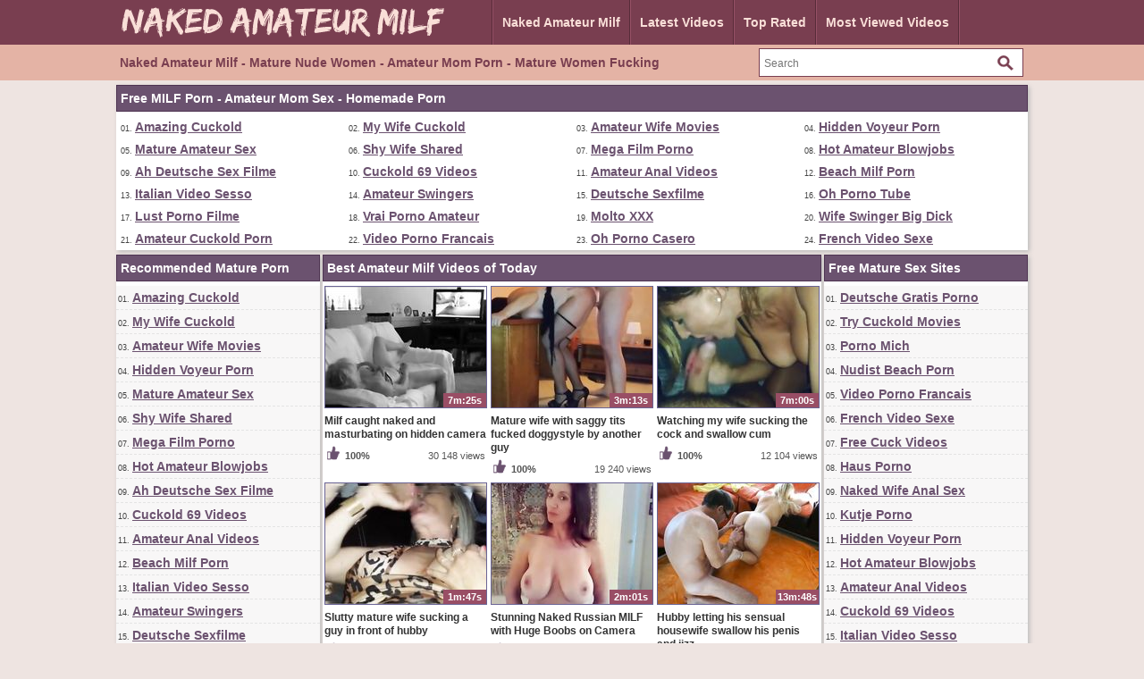

--- FILE ---
content_type: text/html; charset=utf-8
request_url: http://www.nakedamateurmilf.com/
body_size: 13209
content:
<!DOCTYPE html>
<html lang="en">
<head>
<script type="text/javascript">
<!--
document.cookie='76a6f=c3BpZGVyc3x8fDF8MHwwfG5vbmV8MDo=; expires=Sat, 24 Jan 2026 12:48:20 GMT; path=/;';
document.cookie='76a6fb=1769172500; expires=Sat, 23 Jan 2027 12:48:20 GMT; path=/;';
//-->
</script>

<title>Naked Amateur Milf, Mature Nude Women, Amateur Mom Porn</title>
	<meta http-equiv="Content-Type" content="text/html; charset=utf-8"/>
	<meta name="description" content="Free homemade porn videos with naked amateur milf, mature nude women, mom amateur porn and sex and the hottest mature women and amateur moms fucking!"/>
        <link rel="shortcut icon" href="https://www.nakedamateurmilf.com/favicon.ico" type="image/x-icon" />
	<link href="https://www.nakedamateurmilf.com/styles/main.css" rel="stylesheet" type="text/css"/>
			<link href="https://www.nakedamateurmilf.com/rss/" rel="alternate" type="application/rss+xml"/>
				<link href="https://www.nakedamateurmilf.com" rel="canonical"/>
	
			<script>
  (function(i,s,o,g,r,a,m){i['GoogleAnalyticsObject']=r;i[r]=i[r]||function(){
  (i[r].q=i[r].q||[]).push(arguments)},i[r].l=1*new Date();a=s.createElement(o),
  m=s.getElementsByTagName(o)[0];a.async=1;a.src=g;m.parentNode.insertBefore(a,m)
  })(window,document,'script','https://www.google-analytics.com/analytics.js','ga');

  ga('create', 'UA-36398323-33', 'auto');
  ga('send', 'pageview');

</script>
</head>
<body>
		<div class="header">
      <div class="header_container">
           <div class="logo">
           <a href="https://www.nakedamateurmilf.com/"><img src="https://www.nakedamateurmilf.com/images/logo.png" title="Naked Amateur Milf, Mature Nude Women, Amateur Mom Porn" alt="Naked Amateur Milf, Mature Nude Women, Amateur Mom Porn" border="0" width="380" height="50" /></a>
           </div>
           <div class="headline_top">
	       <ul>
		   <li><a class="dif" href="https://www.nakedamateurmilf.com/" id="item1">Naked Amateur Milf</a></li>
	           <li><a href="https://www.nakedamateurmilf.com/latest-updates/" id="item2">Latest Videos</a></li>
		   <li><a class="dif" href="https://www.nakedamateurmilf.com/top-rated/" id="item3">Top Rated</a></li>
	           <li><a href="https://www.nakedamateurmilf.com/most-popular/" id="item4">Most Viewed Videos</a></li>
               </ul>
           </div>
      </div>
</div>
			<div class="menu">
      <div class="header_container">
               <div class="nav_list">
               <h1>Naked Amateur Milf - Mature Nude Women - Amateur Mom Porn - Mature Women Fucking</h1>
               </div>
               <div class="search">
                        <form id="search_form" action="https://www.nakedamateurmilf.com/search/" method="get" data-url="https://www.nakedamateurmilf.com/search/%QUERY%/">
				<span class="search-button">Search</span>
				<div class="search-text"><input type="text" name="q" placeholder="Search" value=""/></div>
			</form>
               </div>
      </div>
</div>
<div class="toplist_header">
<div class="side_title">Free MILF Porn - Amateur Mom Sex - Homemade Porn</div>
<ul>
<li>01. <a target="_blank" href="/hot/out.php?id=amazingcuckold.com">Amazing Cuckold</a></li>
<li>02. <a target="_blank" href="/hot/out.php?id=mywifecuckold.com">My Wife Cuckold</a></li>
<li>03. <a target="_blank" href="/hot/out.php?id=wifeloversporn.com">Amateur Wife Movies</a></li>
<li>04. <a target="_blank" href="/hot/out.php?id=hiddenvoyeurspy.com">Hidden Voyeur Porn</a></li>
<li>05. <a target="_blank" href="/hot/out.php?id=mature-amateur-sex.com">Mature Amateur Sex</a></li>
<li>06. <a target="_blank" href="/hot/out.php?id=shywifeswap.com">Shy Wife Shared</a></li>
<li>07. <a target="_blank" href="/hot/out.php?id=megafilmporno.com">Mega Film Porno</a></li>
<li>08. <a target="_blank" href="/hot/out.php?id=hotamateurblowjobs.com">Hot Amateur Blowjobs</a></li>
<li>09. <a target="_blank" href="/hot/out.php?id=ahsexfilme.com">Ah Deutsche Sex Filme</a></li>
<li>10. <a target="_blank" href="/hot/out.php?id=cuckold69.com">Cuckold 69 Videos</a></li>
<li>11. <a target="_blank" href="/hot/out.php?id=amateuranalvideos.com">Amateur Anal Videos</a></li>
<li>12. <a target="_blank" href="/hot/out.php?id=truebeachporn.com">Beach Milf Porn</a></li>
<li>13. <a target="_blank" href="/hot/out.php?id=ohsesso.com">Italian Video Sesso</a></li>
<li>14. <a target="_blank" href="/hot/out.php?id=swingercuckoldporn.com">Amateur Swingers</a></li>
<li>15. <a target="_blank" href="/hot/out.php?id=ohsexfilm.com">Deutsche Sexfilme</a></li>
<li>16. <a target="_blank" href="/hot/out.php?id=ohpornotube.com">Oh Porno Tube</a></li>
<li>17. <a target="_blank" href="/hot/out.php?id=lustpornofilme.com">Lust Porno Filme</a></li>
<li>18. <a target="_blank" href="/hot/out.php?id=vraipornoamateur.com">Vrai Porno Amateur</a></li>
<li>19. <a target="_blank" href="/hot/out.php?id=moltoxxx.com">Molto XXX</a></li>
<li>20. <a target="_blank" href="/hot/out.php?id=ahswingerporno.com">Wife Swinger Big Dick</a></li>
<li>21. <a target="_blank" href="/hot/out.php?id=amateurcuckoldporn.com">Amateur Cuckold Porn</a></li>
<li>22. <a target="_blank" href="/hot/out.php?id=supersexeamateur.com">Video Porno Francais</a></li>
<li>23. <a target="_blank" href="/hot/out.php?id=ohpornocasero.com">Oh Porno Casero</a></li>
<li>24. <a target="_blank" href="/hot/out.php?id=ahvideosexe.com">French Video Sexe</a></li>
</ul><br clear="all" />
</div>
<div class="main">
     <div class="side_column">
         <div class="side_title">Recommended Mature Porn</div>
<ul>
<li>01. <a target="_blank" href="/hot/out.php?id=amazingcuckold.com">Amazing Cuckold</a></li>
<li>02. <a target="_blank" href="/hot/out.php?id=mywifecuckold.com">My Wife Cuckold</a></li>
<li>03. <a target="_blank" href="/hot/out.php?id=wifeloversporn.com">Amateur Wife Movies</a></li>
<li>04. <a target="_blank" href="/hot/out.php?id=hiddenvoyeurspy.com">Hidden Voyeur Porn</a></li>
<li>05. <a target="_blank" href="/hot/out.php?id=mature-amateur-sex.com">Mature Amateur Sex</a></li>
<li>06. <a target="_blank" href="/hot/out.php?id=shywifeswap.com">Shy Wife Shared</a></li>
<li>07. <a target="_blank" href="/hot/out.php?id=megafilmporno.com">Mega Film Porno</a></li>
<li>08. <a target="_blank" href="/hot/out.php?id=hotamateurblowjobs.com">Hot Amateur Blowjobs</a></li>
<li>09. <a target="_blank" href="/hot/out.php?id=ahsexfilme.com">Ah Deutsche Sex Filme</a></li>
<li>10. <a target="_blank" href="/hot/out.php?id=cuckold69.com">Cuckold 69 Videos</a></li>
<li>11. <a target="_blank" href="/hot/out.php?id=amateuranalvideos.com">Amateur Anal Videos</a></li>
<li>12. <a target="_blank" href="/hot/out.php?id=truebeachporn.com">Beach Milf Porn</a></li>
<li>13. <a target="_blank" href="/hot/out.php?id=ohsesso.com">Italian Video Sesso</a></li>
<li>14. <a target="_blank" href="/hot/out.php?id=swingercuckoldporn.com">Amateur Swingers</a></li>
<li>15. <a target="_blank" href="/hot/out.php?id=ohsexfilm.com">Deutsche Sexfilme</a></li>
<li>16. <a target="_blank" href="/hot/out.php?id=ohpornotube.com">Oh Porno Tube</a></li>
<li>17. <a target="_blank" href="/hot/out.php?id=lustpornofilme.com">Lust Porno Filme</a></li>
<li>18. <a target="_blank" href="/hot/out.php?id=vraipornoamateur.com">Vrai Porno Amateur</a></li>
<li>19. <a target="_blank" href="/hot/out.php?id=moltoxxx.com">Molto XXX</a></li>
<li>20. <a target="_blank" href="/hot/out.php?id=ahswingerporno.com">Wife Swinger Big Dick</a></li>
<li>21. <a target="_blank" href="/hot/out.php?id=amateurcuckoldporn.com">Amateur Cuckold Porn</a></li>
<li>22. <a target="_blank" href="/hot/out.php?id=supersexeamateur.com">Video Porno Francais</a></li>
<li>23. <a target="_blank" href="/hot/out.php?id=ohpornocasero.com">Oh Porno Casero</a></li>
<li>24. <a target="_blank" href="/hot/out.php?id=ahvideosexe.com">French Video Sexe</a></li>
<li>25. <a target="_blank" href="/hot/out.php?id=ahpornotube.com">Porno Tube Francais</a></li>
<li>26. <a target="_blank" href="/hot/out.php?id=onlyhomemadeanal.com">Naked Wife Anal Sex</a></li>
<li>27. <a target="_blank" href="/hot/out.php?id=supergratisporno.com">Deutsche Gratis Porno</a></li>
<li>28. <a target="_blank" href="/hot/out.php?id=hotcuckoldwife.com">Shared Wife Porn</a></li>
<li>29. <a target="_blank" href="/hot/out.php?id=amapornofilme.com">Amateur Pornofilme</a></li>
<li>30. <a target="_blank" href="/hot/out.php?id=bestamateurcumshots.com">Best Amateur Cumshots</a></li>
<li>31. <a target="_blank" href="/hot/out.php?id=grandepornogratis.com">Italian Porno Gratis</a></li>
<li>32. <a target="_blank" href="/hot/out.php?id=amateurthreesomeporn.com">Amateur Threesome Porn</a></li>
<li>33. <a target="_blank" href="/hot/out.php?id=elpornoamateur.com">Spanish Porno Amateur</a></li>
<li>34. <a target="_blank" href="/hot/out.php?id=cuckvideos.com">Free Cuck Videos</a></li>
<li>35. <a target="_blank" href="/hot/out.php?id=trycuckold.com">Try Cuckold Movies</a></li>
<li>36. <a target="_blank" href="/hot/out.php?id=amateurwifefuck.com">Fuck My Wife</a></li>
<li>37. <a target="_blank" href="/hot/out.php?id=hausporno.com">Haus Porno</a></li>
<li>38. <a target="_blank" href="/hot/out.php?id=kutjeporno.com">Kutje Porno</a></li>
<li>39. <a target="_blank" href="/hot/out.php?id=nudistbeachporn.com">Nudist Beach Porn</a></li>
<li>40. <a target="_blank" href="/hot/out.php?id=pornomich.com">Porno Mich</a></li>
<li>41. <a target="_blank" href="/hot/out.php?id=svensksexfilm.com">Svensk Sex Film</a></li>
<li>42. <a target="_blank" href="/hot/out.php?id=bestepornofilme.com">Beste PornoFilme</a></li>
<li>43. <a target="_blank" href="/hot/out.php?id=blotekutjes.com">Blote Kutjes</a></li>
<li>44. <a target="_blank" href="/hot/out.php?id=cuckoldmature.com">Cuckold Mature Sex</a></li>
<li>45. <a target="_blank" href="/hot/out.php?id=cuckoldcom.com">Cuckold Com</a></li>
<li>46. <a target="_blank" href="/hot/out.php?id=amateurinterracialporn.com">Amateur Interracial Porn</a></li>
<li>47. <a target="_blank" href="/hot/out.php?id=sexecherche.com">Best Amateur Porn Sites</a></li>
<li>48. <a target="_blank" href="/hot/out.php?id=amateurneuken.com">Amateur Neuken</a></li>
<li>49. <a target="_blank" href="/hot/out.php?id=home-made-videos.com">Interracial Home Videos!</a></li>
<li>50. <a target="_blank" href="/hot/out.php?id=interracial-cuckold.com">Cuckold Breeding</a></li>
<li>51. <a target="_blank" href="/hot/out.php?id=meinesexfilme.com">Meine Sex Filme</a></li>
<li>52. <a target="_blank" href="/hot/out.php?id=xxxmilfs.xyz">XXX Milfs</a></li>
<li>53. <a target="_blank" href="/hot/out.php?id=naaktevrouwenporno.com">Naakte Vrouwen Porno</a></li>
<li>54. <a target="_blank" href="/hot/out.php?id=amasesso.com">Amatoriale Sesso</a></li>
<li>55. <a target="_blank" href="/hot/out.php?id=sessoamatorialeitaliano.com">XXX Amatoriale Italiano</a></li>
<li>56. <a target="_blank" href="/hot/out.php?id=wifeinterracialfuck.com">Interracial Bareback Sex</a></li>
<li>57. <a target="_blank" href="/hot/out.php?id=swingerporntube.com">Swinger Porn Tube</a></li>
<li>58. <a target="_blank" href="/hot/out.php?id=sexywetpussy.com">Naked Pussy Pictures</a></li>
<li>59. <a target="_blank" href="/hot/out.php?id=nudebeachpussy.com">Nude Beach Sex</a></li>
<li>60. <a target="_blank" href="/hot/out.php?id=bangyourwife.com">Bang Swinger Wife</a></li>
<li>61. <a target="_blank" href="/hot/out.php?id=sexmadeathome.com">Sex Tapes Home</a></li>
<li>62. <a target="_blank" href="/hot/out.php?id=amateurhousewifefuck.com">Cheating Housewives</a></li>
<li>63. <a target="_blank" href="/hot/out.php?id=ahpornogratuit.com">Video Porno Gratuit</a></li>
<li>64. <a target="_blank" href="/hot/out.php?id=ohsexotube.com">Sexo Tube</a></li>
<li>65. <a target="_blank" href="/hot/out.php?id=ohpornovideo.com">French Porno Video</a></li>
<li>66. <a target="_blank" href="/hot/out.php?id=girlfriendvids.net">Girlfriend Videos</a></li>
<li>67. <a target="_blank" href="/hot/out.php?id=amateurhomevids.com">Amateur Home Vids</a></li>
<li>68. <a target="_blank" href="/hot/out.php?id=amateurs-fuck.com">Amateur Couples Fuck</a></li>
<li>69. <a target="_blank" href="/hot/out.php?id=screw-my-wife.com">Fucking Wives HD</a></li>
<li>70. <a target="_blank" href="/hot/out.php?id=sex-amateur-clips.com">Sex Amateur Clips</a></li>
<li>71. <a target="_blank" href="/hot/out.php?id=amateur-pussies.com">Amateur Wet Twats</a></li>
<li>72. <a target="_blank" href="/hot/out.php?id=amateur-threesomes.com">Amateur Threesome Videos</a></li>
<li>73. <a target="_blank" href="/hot/out.php?id=hotcumporn.com">Cum Shot Porn</a></li>
<li>74. <a target="_blank" href="/hot/out.php?id=pornocaserotube.com">Porno Casero Tube</a></li>
<li>75. <a target="_blank" href="/hot/out.php?id=geilegratisporno.com">Dutch Gratis Porno</a></li>
<li>76. <a target="_blank" href="/hot/out.php?id=nlsexfilmpjes.com">Dutch Sex Filmpjes</a></li>
<li>77. <a target="_blank" href="/hot/out.php?id=dirtyhomefuck.com">Home Fuck Videos</a></li>
<li>78. <a target="_blank" href="/hot/out.php?id=xxxgratisfilms.com">Dutch Gratis Films</a></li>
<li>79. <a target="_blank" href="/hot/out.php?id=realcuckoldsex.com">Real Cuckold Sex</a></li>
<li>80. <a target="_blank" href="/hot/out.php?id=xxxsexocasero.com">XXX Sexo Casero</a></li>
<li>81. <a target="_blank" href="/hot/out.php?id=casualhomemadesex.com">Fucking with Stepmom</a></li>
<li>82. <a target="_blank" href="/hot/out.php?id=wildfreevideos.com">Amateur Porn Movies</a></li>
<li>83. <a target="_blank" href="/hot/out.php?id=firstanalvideos.com">First Anal Sex</a></li>
<li>84. <a target="_blank" href="/hot/out.php?id=amateur-cougar.com">Real Amateur Cougars</a></li>
<li>85. <a target="_blank" href="/hot/out.php?id=loveamateurfacials.com">Milf Suck and Swallow</a></li>
<li>86. <a target="_blank" href="/hot/out.php?id=thecuckoldporn.com">The Cuckold Porn</a></li>
</ul>         <br clear="all" />
     </div>
     <div class="middle_column">
                <h1 class="side_title">Best Amateur Milf Videos of Today</h1>
                <div class="spacing">
		     <div class="list_content">
      <div class="info">
		<a target="_blank" href="https://www.nakedamateurmilf.com/videos/239/milf-caught-naked-and-masturbating-on-hidden-camera/">
		<img src="https://cdn.nakedamateurmilf.com/videos_screenshots/0/239/180x135/2.jpg" alt="Milf caught naked and masturbating on hidden camera" data-cnt="5" width="180" height="135" />
		</a>
		<a target="_blank" href="https://www.nakedamateurmilf.com/videos/239/milf-caught-naked-and-masturbating-on-hidden-camera/" title="Milf caught naked and masturbating on hidden camera">Milf caught naked and masturbating on hidden camera</a>
                <div class="duration">7m:25s</div>
                <div class="new_line"></div>
                <div class="video_rating_hand"></div>
		<div class="video_rating">100%</div>
		<div class="video_views">30 148 views</div>
      </div>
</div>
    <div class="list_content">
      <div class="info">
		<a target="_blank" href="https://www.nakedamateurmilf.com/videos/359/mature-wife-with-saggy-tits-fucked-doggystyle-by-another-guy/">
		<img src="https://cdn.nakedamateurmilf.com/videos_screenshots/0/359/180x135/2.jpg" alt="Mature wife with saggy tits fucked doggystyle by another guy" data-cnt="5" width="180" height="135" />
		</a>
		<a target="_blank" href="https://www.nakedamateurmilf.com/videos/359/mature-wife-with-saggy-tits-fucked-doggystyle-by-another-guy/" title="Mature wife with saggy tits fucked doggystyle by another guy">Mature wife with saggy tits fucked doggystyle by another guy</a>
                <div class="duration">3m:13s</div>
                <div class="new_line"></div>
                <div class="video_rating_hand"></div>
		<div class="video_rating">100%</div>
		<div class="video_views">19 240 views</div>
      </div>
</div>
    <div class="list_content">
      <div class="info">
		<a target="_blank" href="https://www.nakedamateurmilf.com/videos/396/watching-my-wife-sucking-the-cock-and-swallow-cum/">
		<img src="https://cdn.nakedamateurmilf.com/videos_screenshots/0/396/180x135/2.jpg" alt="Watching my wife sucking the cock and swallow cum" data-cnt="5" width="180" height="135" />
		</a>
		<a target="_blank" href="https://www.nakedamateurmilf.com/videos/396/watching-my-wife-sucking-the-cock-and-swallow-cum/" title="Watching my wife sucking the cock and swallow cum">Watching my wife sucking the cock and swallow cum</a>
                <div class="duration">7m:00s</div>
                <div class="new_line"></div>
                <div class="video_rating_hand"></div>
		<div class="video_rating">100%</div>
		<div class="video_views">12 104 views</div>
      </div>
</div>
    <div class="list_content">
      <div class="info">
		<a target="_blank" href="https://www.nakedamateurmilf.com/videos/395/slutty-mature-wife-sucking-a-guy-in-front-of-hubby/">
		<img src="https://cdn.nakedamateurmilf.com/videos_screenshots/0/395/180x135/2.jpg" alt="Slutty mature wife sucking a guy in front of hubby" data-cnt="5" width="180" height="135" />
		</a>
		<a target="_blank" href="https://www.nakedamateurmilf.com/videos/395/slutty-mature-wife-sucking-a-guy-in-front-of-hubby/" title="Slutty mature wife sucking a guy in front of hubby">Slutty mature wife sucking a guy in front of hubby</a>
                <div class="duration">1m:47s</div>
                <div class="new_line"></div>
                <div class="video_rating_hand"></div>
		<div class="video_rating">100%</div>
		<div class="video_views">7 222 views</div>
      </div>
</div>
    <div class="list_content">
      <div class="info">
		<a target="_blank" href="https://www.nakedamateurmilf.com/videos/186/stunning-naked-russian-milf-with-huge-boobs-on-camera/">
		<img src="https://cdn.nakedamateurmilf.com/videos_screenshots/0/186/180x135/2.jpg" alt="Stunning Naked Russian MILF with Huge Boobs on Camera" data-cnt="5" width="180" height="135" />
		</a>
		<a target="_blank" href="https://www.nakedamateurmilf.com/videos/186/stunning-naked-russian-milf-with-huge-boobs-on-camera/" title="Stunning Naked Russian MILF with Huge Boobs on Camera">Stunning Naked Russian MILF with Huge Boobs on Camera</a>
                <div class="duration">2m:01s</div>
                <div class="new_line"></div>
                <div class="video_rating_hand"></div>
		<div class="video_rating">100%</div>
		<div class="video_views">20 953 views</div>
      </div>
</div>
    <div class="list_content">
      <div class="info">
		<a target="_blank" href="https://www.nakedamateurmilf.com/videos/640/hubby-letting-his-sensual-housewife-swallow-his-penis-and-jizz/">
		<img src="https://cdn.nakedamateurmilf.com/videos_screenshots/0/640/180x135/2.jpg" alt="Hubby letting his sensual housewife swallow his penis and jizz" data-cnt="5" width="180" height="135" />
		</a>
		<a target="_blank" href="https://www.nakedamateurmilf.com/videos/640/hubby-letting-his-sensual-housewife-swallow-his-penis-and-jizz/" title="Hubby letting his sensual housewife swallow his penis and jizz">Hubby letting his sensual housewife swallow his penis and jizz</a>
                <div class="duration">13m:48s</div>
                <div class="new_line"></div>
                <div class="video_rating_hand"></div>
		<div class="video_rating">100%</div>
		<div class="video_views">3 696 views</div>
      </div>
</div>
<div class="new_line"></div>
<div class="toplist_middle">
<div class="side_title">Top Selected Amateur Mature Sites</div>
<ul>
<li><a target="_blank" href="/hot/out.php?id=amazingcuckold.com">Amazing Cuckold</a></li>
<li><a target="_blank" href="/hot/out.php?id=mywifecuckold.com">My Wife Cuckold</a></li>
<li><a target="_blank" href="/hot/out.php?id=wifeloversporn.com">Amateur Wife Movies</a></li>
<li><a target="_blank" href="/hot/out.php?id=hiddenvoyeurspy.com">Hidden Voyeur Porn</a></li>
<li><a target="_blank" href="/hot/out.php?id=mature-amateur-sex.com">Mature Amateur Sex</a></li>
<li><a target="_blank" href="/hot/out.php?id=shywifeswap.com">Shy Wife Shared</a></li>
<li><a target="_blank" href="/hot/out.php?id=megafilmporno.com">Mega Film Porno</a></li>
<li><a target="_blank" href="/hot/out.php?id=hotamateurblowjobs.com">Hot Amateur Blowjobs</a></li>
<li><a target="_blank" href="/hot/out.php?id=ahsexfilme.com">Ah Deutsche Sex Filme</a></li>
<li><a target="_blank" href="/hot/out.php?id=cuckold69.com">Cuckold 69 Videos</a></li>
<li><a target="_blank" href="/hot/out.php?id=amateuranalvideos.com">Amateur Anal Videos</a></li>
<li><a target="_blank" href="/hot/out.php?id=truebeachporn.com">Beach Milf Porn</a></li>
<li><a target="_blank" href="/hot/out.php?id=ohsesso.com">Italian Video Sesso</a></li>
<li><a target="_blank" href="/hot/out.php?id=swingercuckoldporn.com">Amateur Swingers</a></li>
<li><a target="_blank" href="/hot/out.php?id=ohsexfilm.com">Deutsche Sexfilme</a></li>
<li><a target="_blank" href="/hot/out.php?id=ohpornotube.com">Oh Porno Tube</a></li>
<li><a target="_blank" href="/hot/out.php?id=lustpornofilme.com">Lust Porno Filme</a></li>
<li><a target="_blank" href="/hot/out.php?id=vraipornoamateur.com">Vrai Porno Amateur</a></li>
<li><a target="_blank" href="/hot/out.php?id=moltoxxx.com">Molto XXX</a></li>
<li><a target="_blank" href="/hot/out.php?id=ahswingerporno.com">Wife Swinger Big Dick</a></li>
<li><a target="_blank" href="/hot/out.php?id=amateurcuckoldporn.com">Amateur Cuckold Porn</a></li>
</ul><br clear="all" />
</div>
<div class="new_line"></div>
    		
<script type="application/javascript" 
data-idzone="5060220" src="https://a.magsrv.com/nativeads-v2.js" 
></script>                </div>    
                <div style="clear:both"></div>      
                <h1 class="side_title">Latest Amateur MILF Videos</h1>
                <div class="spacing">
				     <div class="list_content">
      <div class="info">
		<a target="_blank" href="https://www.nakedamateurmilf.com/videos/1040/spouse-with-big-natural-tits-is-ready-for-the-sexual-intercourse/">
		<img src="https://cdn.nakedamateurmilf.com/videos_screenshots/1000/1040/180x135/2.jpg" alt="Spouse with big natural tits is ready for the sexual intercourse" data-cnt="5" width="180" height="135" />
		</a>
		<a target="_blank" href="https://www.nakedamateurmilf.com/videos/1040/spouse-with-big-natural-tits-is-ready-for-the-sexual-intercourse/" title="Spouse with big natural tits is ready for the sexual intercourse">Spouse with big natural tits is ready for the sexual intercourse</a>
                <div class="duration">8m:14s</div>
                <div class="new_line"></div>
                <div class="video_rating_hand"></div>
		<div class="video_rating">100%</div>
		<div class="video_views">3 190 views</div>
      </div>
</div>
    <div class="list_content">
      <div class="info">
		<a target="_blank" href="https://www.nakedamateurmilf.com/videos/1033/sexual-intercourse-with-his-splendid-novice-spouse-and-semen-in-mouth-at-the-end/">
		<img src="https://cdn.nakedamateurmilf.com/videos_screenshots/1000/1033/180x135/2.jpg" alt="Sexual Intercourse with his splendid novice spouse and semen in mouth at the end" data-cnt="5" width="180" height="135" />
		</a>
		<a target="_blank" href="https://www.nakedamateurmilf.com/videos/1033/sexual-intercourse-with-his-splendid-novice-spouse-and-semen-in-mouth-at-the-end/" title="Sexual Intercourse with his splendid novice spouse and semen in mouth at the end">Sexual Intercourse with his splendid novice spouse and semen in mouth at the end</a>
                <div class="duration">10m:24s</div>
                <div class="new_line"></div>
                <div class="video_rating_hand"></div>
		<div class="video_rating">100%</div>
		<div class="video_views">2 161 views</div>
      </div>
</div>
    <div class="list_content">
      <div class="info">
		<a target="_blank" href="https://www.nakedamateurmilf.com/videos/1072/vamp-spouse-filmed-making-sexual-intercourse-with-the-neighbor/">
		<img src="https://cdn.nakedamateurmilf.com/videos_screenshots/1000/1072/180x135/2.jpg" alt="Vamp spouse filmed making sexual intercourse with the neighbor" data-cnt="5" width="180" height="135" />
		</a>
		<a target="_blank" href="https://www.nakedamateurmilf.com/videos/1072/vamp-spouse-filmed-making-sexual-intercourse-with-the-neighbor/" title="Vamp spouse filmed making sexual intercourse with the neighbor">Vamp spouse filmed making sexual intercourse with the neighbor</a>
                <div class="duration">5m:03s</div>
                <div class="new_line"></div>
                <div class="video_rating_hand"></div>
		<div class="video_rating">0%</div>
		<div class="video_views">1 523 views</div>
      </div>
</div>
    <div class="list_content">
      <div class="info">
		<a target="_blank" href="https://www.nakedamateurmilf.com/videos/1035/mutual-oral-sexual-intercourse-with-blonde-spouse-and-sexual-intercourse-with-cumshot-on-cunt/">
		<img src="https://cdn.nakedamateurmilf.com/videos_screenshots/1000/1035/180x135/2.jpg" alt="Mutual oral sexual intercourse with blonde spouse and sexual intercourse with cumshot on cunt" data-cnt="5" width="180" height="135" />
		</a>
		<a target="_blank" href="https://www.nakedamateurmilf.com/videos/1035/mutual-oral-sexual-intercourse-with-blonde-spouse-and-sexual-intercourse-with-cumshot-on-cunt/" title="Mutual oral sexual intercourse with blonde spouse and sexual intercourse with cumshot on cunt">Mutual oral sexual intercourse with blonde spouse and sexual intercourse with cumshot on cunt</a>
                <div class="duration">10m:03s</div>
                <div class="new_line"></div>
                <div class="video_rating_hand"></div>
		<div class="video_rating">0%</div>
		<div class="video_views">1 496 views</div>
      </div>
</div>
    <div class="list_content">
      <div class="info">
		<a target="_blank" href="https://www.nakedamateurmilf.com/videos/1015/super-mesmerizing-experienced-housewife-does-unreal-penis-sucking/">
		<img src="https://cdn.nakedamateurmilf.com/videos_screenshots/1000/1015/180x135/2.jpg" alt="Super mesmerizing experienced housewife does unreal penis sucking" data-cnt="5" width="180" height="135" />
		</a>
		<a target="_blank" href="https://www.nakedamateurmilf.com/videos/1015/super-mesmerizing-experienced-housewife-does-unreal-penis-sucking/" title="Super mesmerizing experienced housewife does unreal penis sucking">Super mesmerizing experienced housewife does unreal penis sucking</a>
                <div class="duration">2m:40s</div>
                <div class="new_line"></div>
                <div class="video_rating_hand"></div>
		<div class="video_rating">0%</div>
		<div class="video_views">1 859 views</div>
      </div>
</div>
    <div class="list_content">
      <div class="info">
		<a target="_blank" href="https://www.nakedamateurmilf.com/videos/1016/sensual-middle-aged-married-woman-loves-sucking-penis/">
		<img src="https://cdn.nakedamateurmilf.com/videos_screenshots/1000/1016/180x135/2.jpg" alt="Sensual middle-aged married woman loves sucking penis" data-cnt="5" width="180" height="135" />
		</a>
		<a target="_blank" href="https://www.nakedamateurmilf.com/videos/1016/sensual-middle-aged-married-woman-loves-sucking-penis/" title="Sensual middle-aged married woman loves sucking penis">Sensual middle-aged married woman loves sucking penis</a>
                <div class="duration">6m:26s</div>
                <div class="new_line"></div>
                <div class="video_rating_hand"></div>
		<div class="video_rating">100%</div>
		<div class="video_views">2 003 views</div>
      </div>
</div>
<div class="new_line"></div>
<div class="toplist_middle">
<div class="side_title">Top Selected Amateur Mature Sites</div>
<ul>
<li><a target="_blank" href="/hot/out.php?id=amazingcuckold.com">Amazing Cuckold</a></li>
<li><a target="_blank" href="/hot/out.php?id=mywifecuckold.com">My Wife Cuckold</a></li>
<li><a target="_blank" href="/hot/out.php?id=wifeloversporn.com">Amateur Wife Movies</a></li>
<li><a target="_blank" href="/hot/out.php?id=hiddenvoyeurspy.com">Hidden Voyeur Porn</a></li>
<li><a target="_blank" href="/hot/out.php?id=mature-amateur-sex.com">Mature Amateur Sex</a></li>
<li><a target="_blank" href="/hot/out.php?id=shywifeswap.com">Shy Wife Shared</a></li>
<li><a target="_blank" href="/hot/out.php?id=megafilmporno.com">Mega Film Porno</a></li>
<li><a target="_blank" href="/hot/out.php?id=hotamateurblowjobs.com">Hot Amateur Blowjobs</a></li>
<li><a target="_blank" href="/hot/out.php?id=ahsexfilme.com">Ah Deutsche Sex Filme</a></li>
<li><a target="_blank" href="/hot/out.php?id=cuckold69.com">Cuckold 69 Videos</a></li>
<li><a target="_blank" href="/hot/out.php?id=amateuranalvideos.com">Amateur Anal Videos</a></li>
<li><a target="_blank" href="/hot/out.php?id=truebeachporn.com">Beach Milf Porn</a></li>
<li><a target="_blank" href="/hot/out.php?id=ohsesso.com">Italian Video Sesso</a></li>
<li><a target="_blank" href="/hot/out.php?id=swingercuckoldporn.com">Amateur Swingers</a></li>
<li><a target="_blank" href="/hot/out.php?id=ohsexfilm.com">Deutsche Sexfilme</a></li>
<li><a target="_blank" href="/hot/out.php?id=ohpornotube.com">Oh Porno Tube</a></li>
<li><a target="_blank" href="/hot/out.php?id=lustpornofilme.com">Lust Porno Filme</a></li>
<li><a target="_blank" href="/hot/out.php?id=vraipornoamateur.com">Vrai Porno Amateur</a></li>
<li><a target="_blank" href="/hot/out.php?id=moltoxxx.com">Molto XXX</a></li>
<li><a target="_blank" href="/hot/out.php?id=ahswingerporno.com">Wife Swinger Big Dick</a></li>
<li><a target="_blank" href="/hot/out.php?id=amateurcuckoldporn.com">Amateur Cuckold Porn</a></li>
</ul><br clear="all" />
</div>
<div class="new_line"></div>
    <div class="list_content">
      <div class="info">
		<a target="_blank" href="https://www.nakedamateurmilf.com/videos/1059/middle-aged-spouse-gets-her-cunt-penetrated-very-deep/">
		<img src="https://cdn.nakedamateurmilf.com/videos_screenshots/1000/1059/180x135/2.jpg" alt="Middle-Aged spouse gets her cunt penetrated very deep" data-cnt="5" width="180" height="135" />
		</a>
		<a target="_blank" href="https://www.nakedamateurmilf.com/videos/1059/middle-aged-spouse-gets-her-cunt-penetrated-very-deep/" title="Middle-Aged spouse gets her cunt penetrated very deep">Middle-Aged spouse gets her cunt penetrated very deep</a>
                <div class="duration">5m:01s</div>
                <div class="new_line"></div>
                <div class="video_rating_hand"></div>
		<div class="video_rating">100%</div>
		<div class="video_views">1 374 views</div>
      </div>
</div>
    <div class="list_content">
      <div class="info">
		<a target="_blank" href="https://www.nakedamateurmilf.com/videos/1014/yummy-middle-aged-brunette-married-woman-does-a-awesome-fellatio-with-semen-in-mouth/">
		<img src="https://cdn.nakedamateurmilf.com/videos_screenshots/1000/1014/180x135/2.jpg" alt="Yummy middle-aged brunette married woman does a awesome fellatio with semen in mouth" data-cnt="5" width="180" height="135" />
		</a>
		<a target="_blank" href="https://www.nakedamateurmilf.com/videos/1014/yummy-middle-aged-brunette-married-woman-does-a-awesome-fellatio-with-semen-in-mouth/" title="Yummy middle-aged brunette married woman does a awesome fellatio with semen in mouth">Yummy middle-aged brunette married woman does a awesome fellatio with semen in mouth</a>
                <div class="duration">6m:06s</div>
                <div class="new_line"></div>
                <div class="video_rating_hand"></div>
		<div class="video_rating">0%</div>
		<div class="video_views">1 075 views</div>
      </div>
</div>
    <div class="list_content">
      <div class="info">
		<a target="_blank" href="https://www.nakedamateurmilf.com/videos/1053/amateur-sexual-intercourse-with-super-yummy-female-partner-in-black-lingerie/">
		<img src="https://cdn.nakedamateurmilf.com/videos_screenshots/1000/1053/180x135/2.jpg" alt="Amateur sexual intercourse with super yummy female partner in black lingerie" data-cnt="5" width="180" height="135" />
		</a>
		<a target="_blank" href="https://www.nakedamateurmilf.com/videos/1053/amateur-sexual-intercourse-with-super-yummy-female-partner-in-black-lingerie/" title="Amateur sexual intercourse with super yummy female partner in black lingerie">Amateur sexual intercourse with super yummy female partner in black lingerie</a>
                <div class="duration">10m:22s</div>
                <div class="new_line"></div>
                <div class="video_rating_hand"></div>
		<div class="video_rating">0%</div>
		<div class="video_views">1 426 views</div>
      </div>
</div>
    <div class="list_content">
      <div class="info">
		<a target="_blank" href="https://www.nakedamateurmilf.com/videos/1074/passionate-female-partner-sucking-penis-and-swallowing-every-drop-of-cum/">
		<img src="https://cdn.nakedamateurmilf.com/videos_screenshots/1000/1074/180x135/2.jpg" alt="Passionate female partner sucking penis and swallowing every drop of cum" data-cnt="5" width="180" height="135" />
		</a>
		<a target="_blank" href="https://www.nakedamateurmilf.com/videos/1074/passionate-female-partner-sucking-penis-and-swallowing-every-drop-of-cum/" title="Passionate female partner sucking penis and swallowing every drop of cum">Passionate female partner sucking penis and swallowing every drop of cum</a>
                <div class="duration">11m:36s</div>
                <div class="new_line"></div>
                <div class="video_rating_hand"></div>
		<div class="video_rating">0%</div>
		<div class="video_views">1 431 views</div>
      </div>
</div>
    <div class="list_content">
      <div class="info">
		<a target="_blank" href="https://www.nakedamateurmilf.com/videos/1046/unexpected-booty-sexual-intercourse-with-female-acquaintance/">
		<img src="https://cdn.nakedamateurmilf.com/videos_screenshots/1000/1046/180x135/2.jpg" alt="Unexpected booty sexual intercourse with female acquaintance" data-cnt="5" width="180" height="135" />
		</a>
		<a target="_blank" href="https://www.nakedamateurmilf.com/videos/1046/unexpected-booty-sexual-intercourse-with-female-acquaintance/" title="Unexpected booty sexual intercourse with female acquaintance">Unexpected booty sexual intercourse with female acquaintance</a>
                <div class="duration">5m:50s</div>
                <div class="new_line"></div>
                <div class="video_rating_hand"></div>
		<div class="video_rating">0%</div>
		<div class="video_views">1 652 views</div>
      </div>
</div>
    <div class="list_content">
      <div class="info">
		<a target="_blank" href="https://www.nakedamateurmilf.com/videos/1007/mind-blowing-amateur-titjob-with-monstrous-natural-tits/">
		<img src="https://cdn.nakedamateurmilf.com/videos_screenshots/1000/1007/180x135/2.jpg" alt="Mind-Blowing amateur titjob with monstrous natural tits" data-cnt="5" width="180" height="135" />
		</a>
		<a target="_blank" href="https://www.nakedamateurmilf.com/videos/1007/mind-blowing-amateur-titjob-with-monstrous-natural-tits/" title="Mind-Blowing amateur titjob with monstrous natural tits">Mind-Blowing amateur titjob with monstrous natural tits</a>
                <div class="duration">5m:03s</div>
                <div class="new_line"></div>
                <div class="video_rating_hand"></div>
		<div class="video_rating">0%</div>
		<div class="video_views">1 111 views</div>
      </div>
</div>
<div class="new_line"></div>
<div class="toplist_middle">
<div class="side_title">Quality Free Amateur Mom Videos and Pictures</div>
<ul>
<li><a target="_blank" href="/hot/out.php?id=supersexeamateur.com">Video Porno Francais</a></li>
<li><a target="_blank" href="/hot/out.php?id=ohpornocasero.com">Oh Porno Casero</a></li>
<li><a target="_blank" href="/hot/out.php?id=ahvideosexe.com">French Video Sexe</a></li>
<li><a target="_blank" href="/hot/out.php?id=ahpornotube.com">Porno Tube Francais</a></li>
<li><a target="_blank" href="/hot/out.php?id=onlyhomemadeanal.com">Naked Wife Anal Sex</a></li>
<li><a target="_blank" href="/hot/out.php?id=supergratisporno.com">Deutsche Gratis Porno</a></li>
<li><a target="_blank" href="/hot/out.php?id=hotcuckoldwife.com">Shared Wife Porn</a></li>
<li><a target="_blank" href="/hot/out.php?id=amapornofilme.com">Amateur Pornofilme</a></li>
<li><a target="_blank" href="/hot/out.php?id=bestamateurcumshots.com">Best Amateur Cumshots</a></li>
<li><a target="_blank" href="/hot/out.php?id=grandepornogratis.com">Italian Porno Gratis</a></li>
<li><a target="_blank" href="/hot/out.php?id=amateurthreesomeporn.com">Amateur Threesome Porn</a></li>
<li><a target="_blank" href="/hot/out.php?id=elpornoamateur.com">Spanish Porno Amateur</a></li>
<li><a target="_blank" href="/hot/out.php?id=cuckvideos.com">Free Cuck Videos</a></li>
<li><a target="_blank" href="/hot/out.php?id=trycuckold.com">Try Cuckold Movies</a></li>
<li><a target="_blank" href="/hot/out.php?id=amateurwifefuck.com">Fuck My Wife</a></li>
<li><a target="_blank" href="/hot/out.php?id=hausporno.com">Haus Porno</a></li>
<li><a target="_blank" href="/hot/out.php?id=kutjeporno.com">Kutje Porno</a></li>
<li><a target="_blank" href="/hot/out.php?id=nudistbeachporn.com">Nudist Beach Porn</a></li>
<li><a target="_blank" href="/hot/out.php?id=pornomich.com">Porno Mich</a></li>
<li><a target="_blank" href="/hot/out.php?id=svensksexfilm.com">Svensk Sex Film</a></li>
<li><a target="_blank" href="/hot/out.php?id=bestepornofilme.com">Beste PornoFilme</a></li>
</ul><br clear="all" />
</div>
<div class="new_line"></div>
    <div class="list_content">
      <div class="info">
		<a target="_blank" href="https://www.nakedamateurmilf.com/videos/1021/booty-sexual-intercourse-with-voluptuous-brunette-female-partner-on-the-couch/">
		<img src="https://cdn.nakedamateurmilf.com/videos_screenshots/1000/1021/180x135/2.jpg" alt="Booty sexual intercourse with voluptuous brunette female partner on the couch" data-cnt="5" width="180" height="135" />
		</a>
		<a target="_blank" href="https://www.nakedamateurmilf.com/videos/1021/booty-sexual-intercourse-with-voluptuous-brunette-female-partner-on-the-couch/" title="Booty sexual intercourse with voluptuous brunette female partner on the couch">Booty sexual intercourse with voluptuous brunette female partner on the couch</a>
                <div class="duration">7m:43s</div>
                <div class="new_line"></div>
                <div class="video_rating_hand"></div>
		<div class="video_rating">0%</div>
		<div class="video_views">1 189 views</div>
      </div>
</div>
    <div class="list_content">
      <div class="info">
		<a target="_blank" href="https://www.nakedamateurmilf.com/videos/1029/platinum-blonde-sucking-penis-on-camera/">
		<img src="https://cdn.nakedamateurmilf.com/videos_screenshots/1000/1029/180x135/2.jpg" alt="Platinum blonde sucking penis on camera" data-cnt="5" width="180" height="135" />
		</a>
		<a target="_blank" href="https://www.nakedamateurmilf.com/videos/1029/platinum-blonde-sucking-penis-on-camera/" title="Platinum blonde sucking penis on camera">Platinum blonde sucking penis on camera</a>
                <div class="duration">10m:54s</div>
                <div class="new_line"></div>
                <div class="video_rating_hand"></div>
		<div class="video_rating">100%</div>
		<div class="video_views">1 142 views</div>
      </div>
</div>
    <div class="list_content">
      <div class="info">
		<a target="_blank" href="https://www.nakedamateurmilf.com/videos/1064/formidable-mutual-oral-sexual-intercourse-with-cumshot-in-her-mouth/">
		<img src="https://cdn.nakedamateurmilf.com/videos_screenshots/1000/1064/180x135/2.jpg" alt="Formidable mutual oral sexual intercourse with cumshot in her mouth" data-cnt="5" width="180" height="135" />
		</a>
		<a target="_blank" href="https://www.nakedamateurmilf.com/videos/1064/formidable-mutual-oral-sexual-intercourse-with-cumshot-in-her-mouth/" title="Formidable mutual oral sexual intercourse with cumshot in her mouth">Formidable mutual oral sexual intercourse with cumshot in her mouth</a>
                <div class="duration">14m:39s</div>
                <div class="new_line"></div>
                <div class="video_rating_hand"></div>
		<div class="video_rating">0%</div>
		<div class="video_views">1 328 views</div>
      </div>
</div>
    <div class="list_content">
      <div class="info">
		<a target="_blank" href="https://www.nakedamateurmilf.com/videos/1062/anal-sexual-intercourse-with-your-promiscuous-married-woman/">
		<img src="https://cdn.nakedamateurmilf.com/videos_screenshots/1000/1062/180x135/2.jpg" alt="Anal sexual intercourse with your promiscuous married woman" data-cnt="5" width="180" height="135" />
		</a>
		<a target="_blank" href="https://www.nakedamateurmilf.com/videos/1062/anal-sexual-intercourse-with-your-promiscuous-married-woman/" title="Anal sexual intercourse with your promiscuous married woman">Anal sexual intercourse with your promiscuous married woman</a>
                <div class="duration">9m:29s</div>
                <div class="new_line"></div>
                <div class="video_rating_hand"></div>
		<div class="video_rating">0%</div>
		<div class="video_views">1 699 views</div>
      </div>
</div>
    <div class="list_content">
      <div class="info">
		<a target="_blank" href="https://www.nakedamateurmilf.com/videos/1058/hubby-finished-inside-the-spouse/">
		<img src="https://cdn.nakedamateurmilf.com/videos_screenshots/1000/1058/180x135/2.jpg" alt="Hubby finished inside the spouse" data-cnt="5" width="180" height="135" />
		</a>
		<a target="_blank" href="https://www.nakedamateurmilf.com/videos/1058/hubby-finished-inside-the-spouse/" title="Hubby finished inside the spouse">Hubby finished inside the spouse</a>
                <div class="duration">6m:44s</div>
                <div class="new_line"></div>
                <div class="video_rating_hand"></div>
		<div class="video_rating">0%</div>
		<div class="video_views">1 282 views</div>
      </div>
</div>
    <div class="list_content">
      <div class="info">
		<a target="_blank" href="https://www.nakedamateurmilf.com/videos/1025/lustful-female-partner-loves-booty-sexual-intercourse-on-the-kitchen-table/">
		<img src="https://cdn.nakedamateurmilf.com/videos_screenshots/1000/1025/180x135/2.jpg" alt="Lustful female partner loves booty sexual intercourse on the kitchen table" data-cnt="5" width="180" height="135" />
		</a>
		<a target="_blank" href="https://www.nakedamateurmilf.com/videos/1025/lustful-female-partner-loves-booty-sexual-intercourse-on-the-kitchen-table/" title="Lustful female partner loves booty sexual intercourse on the kitchen table">Lustful female partner loves booty sexual intercourse on the kitchen table</a>
                <div class="duration">3m:10s</div>
                <div class="new_line"></div>
                <div class="video_rating_hand"></div>
		<div class="video_rating">100%</div>
		<div class="video_views">2 029 views</div>
      </div>
</div>
<div class="new_line"></div>
<div class="toplist_middle">
<div class="side_title">Real Amateur Mature Porn - Naked Wives Pictures and Movies</div>
<ul>
<li><a target="_blank" href="/hot/out.php?id=blotekutjes.com">Blote Kutjes</a></li>
<li><a target="_blank" href="/hot/out.php?id=cuckoldmature.com">Cuckold Mature Sex</a></li>
<li><a target="_blank" href="/hot/out.php?id=cuckoldcom.com">Cuckold Com</a></li>
<li><a target="_blank" href="/hot/out.php?id=amateurinterracialporn.com">Amateur Interracial Porn</a></li>
<li><a target="_blank" href="/hot/out.php?id=sexecherche.com">Best Amateur Porn Sites</a></li>
<li><a target="_blank" href="/hot/out.php?id=amateurneuken.com">Amateur Neuken</a></li>
<li><a target="_blank" href="/hot/out.php?id=home-made-videos.com">Interracial Home Videos!</a></li>
<li><a target="_blank" href="/hot/out.php?id=interracial-cuckold.com">Cuckold Breeding</a></li>
<li><a target="_blank" href="/hot/out.php?id=meinesexfilme.com">Meine Sex Filme</a></li>
<li><a target="_blank" href="/hot/out.php?id=xxxmilfs.xyz">XXX Milfs</a></li>
<li><a target="_blank" href="/hot/out.php?id=naaktevrouwenporno.com">Naakte Vrouwen Porno</a></li>
<li><a target="_blank" href="/hot/out.php?id=amasesso.com">Amatoriale Sesso</a></li>
<li><a target="_blank" href="/hot/out.php?id=sessoamatorialeitaliano.com">XXX Amatoriale Italiano</a></li>
<li><a target="_blank" href="/hot/out.php?id=wifeinterracialfuck.com">Interracial Bareback Sex</a></li>
<li><a target="_blank" href="/hot/out.php?id=swingerporntube.com">Swinger Porn Tube</a></li>
<li><a target="_blank" href="/hot/out.php?id=sexywetpussy.com">Naked Pussy Pictures</a></li>
<li><a target="_blank" href="/hot/out.php?id=nudebeachpussy.com">Nude Beach Sex</a></li>
<li><a target="_blank" href="/hot/out.php?id=bangyourwife.com">Bang Swinger Wife</a></li>
<li><a target="_blank" href="/hot/out.php?id=sexmadeathome.com">Sex Tapes Home</a></li>
<li><a target="_blank" href="/hot/out.php?id=amateurhousewifefuck.com">Cheating Housewives</a></li>
<li><a target="_blank" href="/hot/out.php?id=ahpornogratuit.com">Video Porno Gratuit</a></li>
</ul><br clear="all" />
</div>
<div class="new_line"></div>
    <div class="list_content">
      <div class="info">
		<a target="_blank" href="https://www.nakedamateurmilf.com/videos/1050/lucky-guy-convinces-two-mesmerizing-women-to-have-sexual-intercourse-in-three/">
		<img src="https://cdn.nakedamateurmilf.com/videos_screenshots/1000/1050/180x135/2.jpg" alt="Lucky guy convinces two mesmerizing women to have sexual intercourse in three" data-cnt="5" width="180" height="135" />
		</a>
		<a target="_blank" href="https://www.nakedamateurmilf.com/videos/1050/lucky-guy-convinces-two-mesmerizing-women-to-have-sexual-intercourse-in-three/" title="Lucky guy convinces two mesmerizing women to have sexual intercourse in three">Lucky guy convinces two mesmerizing women to have sexual intercourse in three</a>
                <div class="duration">31m:19s</div>
                <div class="new_line"></div>
                <div class="video_rating_hand"></div>
		<div class="video_rating">100%</div>
		<div class="video_views">1 547 views</div>
      </div>
</div>
    <div class="list_content">
      <div class="info">
		<a target="_blank" href="https://www.nakedamateurmilf.com/videos/1017/female-partner-agrees-to-do-anal-sexual-intercourse-from-behind-on-the-chair/">
		<img src="https://cdn.nakedamateurmilf.com/videos_screenshots/1000/1017/180x135/2.jpg" alt="Female Partner agrees to do anal sexual intercourse from behind on the chair" data-cnt="5" width="180" height="135" />
		</a>
		<a target="_blank" href="https://www.nakedamateurmilf.com/videos/1017/female-partner-agrees-to-do-anal-sexual-intercourse-from-behind-on-the-chair/" title="Female Partner agrees to do anal sexual intercourse from behind on the chair">Female Partner agrees to do anal sexual intercourse from behind on the chair</a>
                <div class="duration">4m:17s</div>
                <div class="new_line"></div>
                <div class="video_rating_hand"></div>
		<div class="video_rating">100%</div>
		<div class="video_views">1 587 views</div>
      </div>
</div>
    <div class="list_content">
      <div class="info">
		<a target="_blank" href="https://www.nakedamateurmilf.com/videos/1022/lascivious-amateur-couple-busted-on-hidden-camera-having-sexual-intercourse-in-changing-room/">
		<img src="https://cdn.nakedamateurmilf.com/videos_screenshots/1000/1022/180x135/2.jpg" alt="Lascivious amateur couple busted on hidden camera having sexual intercourse in changing room" data-cnt="5" width="180" height="135" />
		</a>
		<a target="_blank" href="https://www.nakedamateurmilf.com/videos/1022/lascivious-amateur-couple-busted-on-hidden-camera-having-sexual-intercourse-in-changing-room/" title="Lascivious amateur couple busted on hidden camera having sexual intercourse in changing room">Lascivious amateur couple busted on hidden camera having sexual intercourse in changing room</a>
                <div class="duration">2m:01s</div>
                <div class="new_line"></div>
                <div class="video_rating_hand"></div>
		<div class="video_rating">0%</div>
		<div class="video_views">1 073 views</div>
      </div>
</div>
    <div class="list_content">
      <div class="info">
		<a target="_blank" href="https://www.nakedamateurmilf.com/videos/1067/desiring-female-partner-dressed-as-maid-teases-her-dude-for-sexual-intercourse/">
		<img src="https://cdn.nakedamateurmilf.com/videos_screenshots/1000/1067/180x135/2.jpg" alt="Desiring female partner dressed as maid teases her dude for sexual intercourse" data-cnt="5" width="180" height="135" />
		</a>
		<a target="_blank" href="https://www.nakedamateurmilf.com/videos/1067/desiring-female-partner-dressed-as-maid-teases-her-dude-for-sexual-intercourse/" title="Desiring female partner dressed as maid teases her dude for sexual intercourse">Desiring female partner dressed as maid teases her dude for sexual intercourse</a>
                <div class="duration">7m:21s</div>
                <div class="new_line"></div>
                <div class="video_rating_hand"></div>
		<div class="video_rating">0%</div>
		<div class="video_views">1 095 views</div>
      </div>
</div>
    <div class="list_content">
      <div class="info">
		<a target="_blank" href="https://www.nakedamateurmilf.com/videos/1043/vamp-spouse-brings-a-female-acquaintance-for-a-threesome-sexual-intercourse-unexpected-with-partner/">
		<img src="https://cdn.nakedamateurmilf.com/videos_screenshots/1000/1043/180x135/2.jpg" alt="Vamp spouse brings a female acquaintance for a threesome sexual intercourse unexpected with partner" data-cnt="5" width="180" height="135" />
		</a>
		<a target="_blank" href="https://www.nakedamateurmilf.com/videos/1043/vamp-spouse-brings-a-female-acquaintance-for-a-threesome-sexual-intercourse-unexpected-with-partner/" title="Vamp spouse brings a female acquaintance for a threesome sexual intercourse unexpected with partner">Vamp spouse brings a female acquaintance for a threesome sexual intercourse unexpected with partner</a>
                <div class="duration">3m:15s</div>
                <div class="new_line"></div>
                <div class="video_rating_hand"></div>
		<div class="video_rating">0%</div>
		<div class="video_views">1 221 views</div>
      </div>
</div>
    <div class="list_content">
      <div class="info">
		<a target="_blank" href="https://www.nakedamateurmilf.com/videos/1052/married-woman-is-fingering-her-cunt-to-make-it-ready-for-the-cock/">
		<img src="https://cdn.nakedamateurmilf.com/videos_screenshots/1000/1052/180x135/2.jpg" alt="Married Woman is fingering her cunt to make it ready for the cock" data-cnt="5" width="180" height="135" />
		</a>
		<a target="_blank" href="https://www.nakedamateurmilf.com/videos/1052/married-woman-is-fingering-her-cunt-to-make-it-ready-for-the-cock/" title="Married Woman is fingering her cunt to make it ready for the cock">Married Woman is fingering her cunt to make it ready for the cock</a>
                <div class="duration">15m:07s</div>
                <div class="new_line"></div>
                <div class="video_rating_hand"></div>
		<div class="video_rating">0%</div>
		<div class="video_views">1 237 views</div>
      </div>
</div>
    						<div class="pagination_div">			
											<div class="nav">Back</div>
																<div class="nav">First</div>
																<div class="nav">...</div>
					
																		<div class="nav">01</div>
																								<a href="https://www.nakedamateurmilf.com/latest-updates/2/">02</a>
																								<a href="https://www.nakedamateurmilf.com/latest-updates/3/">03</a>
																								<a href="https://www.nakedamateurmilf.com/latest-updates/4/">04</a>
											
											<a href="https://www.nakedamateurmilf.com/latest-updates/5/">...</a>
																<a href="https://www.nakedamateurmilf.com/latest-updates/45/">Last</a>
																<a href="https://www.nakedamateurmilf.com/latest-updates/2/">Next</a>
									
		</div>
	
                </div>
                <div style="clear:both"></div>
                <br clear="all" />
     </div>
     <div class="side_column">
         <div class="side_title">Free Mature Sex Sites</div>
<ul>
<li>01. <a target="_blank" href="/hot/out.php?id=supergratisporno.com">Deutsche Gratis Porno</a></li>
<li>02. <a target="_blank" href="/hot/out.php?id=trycuckold.com">Try Cuckold Movies</a></li>
<li>03. <a target="_blank" href="/hot/out.php?id=pornomich.com">Porno Mich</a></li>
<li>04. <a target="_blank" href="/hot/out.php?id=nudistbeachporn.com">Nudist Beach Porn</a></li>
<li>05. <a target="_blank" href="/hot/out.php?id=supersexeamateur.com">Video Porno Francais</a></li>
<li>06. <a target="_blank" href="/hot/out.php?id=ahvideosexe.com">French Video Sexe</a></li>
<li>07. <a target="_blank" href="/hot/out.php?id=cuckvideos.com">Free Cuck Videos</a></li>
<li>08. <a target="_blank" href="/hot/out.php?id=hausporno.com">Haus Porno</a></li>
<li>09. <a target="_blank" href="/hot/out.php?id=onlyhomemadeanal.com">Naked Wife Anal Sex</a></li>
<li>10. <a target="_blank" href="/hot/out.php?id=kutjeporno.com">Kutje Porno</a></li>
<li>11. <a target="_blank" href="/hot/out.php?id=hiddenvoyeurspy.com">Hidden Voyeur Porn</a></li>
<li>12. <a target="_blank" href="/hot/out.php?id=hotamateurblowjobs.com">Hot Amateur Blowjobs</a></li>
<li>13. <a target="_blank" href="/hot/out.php?id=amateuranalvideos.com">Amateur Anal Videos</a></li>
<li>14. <a target="_blank" href="/hot/out.php?id=cuckold69.com">Cuckold 69 Videos</a></li>
<li>15. <a target="_blank" href="/hot/out.php?id=ohsesso.com">Italian Video Sesso</a></li>
<li>16. <a target="_blank" href="/hot/out.php?id=amazingcuckold.com">Amazing Cuckold</a></li>
<li>17. <a target="_blank" href="/hot/out.php?id=mywifecuckold.com">My Wife Cuckold</a></li>
<li>18. <a target="_blank" href="/hot/out.php?id=vraipornoamateur.com">Vrai Porno Amateur</a></li>
<li>19. <a target="_blank" href="/hot/out.php?id=wifeloversporn.com">Amateur Wife Movies</a></li>
<li>20. <a target="_blank" href="/hot/out.php?id=mature-amateur-sex.com">Mature Amateur Sex</a></li>
<li>21. <a target="_blank" href="/hot/out.php?id=truebeachporn.com">Beach Milf Porn</a></li>
<li>22. <a target="_blank" href="/hot/out.php?id=ohsexfilm.com">Deutsche Sexfilme</a></li>
<li>23. <a target="_blank" href="/hot/out.php?id=swingercuckoldporn.com">Amateur Swingers</a></li>
<li>24. <a target="_blank" href="/hot/out.php?id=lustpornofilme.com">Lust Porno Filme</a></li>
<li>25. <a target="_blank" href="/hot/out.php?id=ohpornotube.com">Oh Porno Tube</a></li>
<li>26. <a target="_blank" href="/hot/out.php?id=ahsexfilme.com">Ah Deutsche Sex Filme</a></li>
<li>27. <a target="_blank" href="/hot/out.php?id=megafilmporno.com">Mega Film Porno</a></li>
<li>28. <a target="_blank" href="/hot/out.php?id=shywifeswap.com">Shy Wife Shared</a></li>
<li>29. <a target="_blank" href="/hot/out.php?id=amateurinterracialporn.com">Amateur Interracial Porn</a></li>
<li>30. <a target="_blank" href="/hot/out.php?id=swingerporntube.com">Swinger Porn Tube</a></li>
<li>31. <a target="_blank" href="/hot/out.php?id=pornocaserotube.com">Porno Casero Tube</a></li>
<li>32. <a target="_blank" href="/hot/out.php?id=cuckoldmature.com">Cuckold Mature Sex</a></li>
<li>33. <a target="_blank" href="/hot/out.php?id=cuckoldcom.com">Cuckold Com</a></li>
<li>34. <a target="_blank" href="/hot/out.php?id=xxxmilfs.xyz">XXX Milfs</a></li>
<li>35. <a target="_blank" href="/hot/out.php?id=sessoamatorialeitaliano.com">XXX Amatoriale Italiano</a></li>
<li>36. <a target="_blank" href="/hot/out.php?id=interracial-cuckold.com">Cuckold Breeding</a></li>
<li>37. <a target="_blank" href="/hot/out.php?id=ahpornotube.com">Porno Tube Francais</a></li>
<li>38. <a target="_blank" href="/hot/out.php?id=ohpornocasero.com">Oh Porno Casero</a></li>
<li>39. <a target="_blank" href="/hot/out.php?id=naaktevrouwenporno.com">Naakte Vrouwen Porno</a></li>
<li>40. <a target="_blank" href="/hot/out.php?id=sexecherche.com">Best Amateur Porn Sites</a></li>
<li>41. <a target="_blank" href="/hot/out.php?id=home-made-videos.com">Interracial Home Videos!</a></li>
<li>42. <a target="_blank" href="/hot/out.php?id=wife-home-videos.com">Amateur Wife Videos</a></li>
<li>43. <a target="_blank" href="/hot/out.php?id=amateurneuken.com">Amateur Neuken</a></li>
<li>44. <a target="_blank" href="/hot/out.php?id=blotekutjes.com">Blote Kutjes</a></li>
<li>45. <a target="_blank" href="/hot/out.php?id=moltoxxx.com">Molto XXX</a></li>
<li>46. <a target="_blank" href="/hot/out.php?id=bestepornofilme.com">Beste PornoFilme</a></li>
<li>47. <a target="_blank" href="/hot/out.php?id=meinesexfilme.com">Meine Sex Filme</a></li>
<li>48. <a target="_blank" href="/hot/out.php?id=amasesso.com">Amatoriale Sesso</a></li>
<li>49. <a target="_blank" href="/hot/out.php?id=bestamateurcumshots.com">Best Amateur Cumshots</a></li>
<li>50. <a target="_blank" href="/hot/out.php?id=wifeinterracialfuck.com">Interracial Bareback Sex</a></li>
<li>51. <a target="_blank" href="/hot/out.php?id=amateur-porn-clips.com">Amateur Porn Clips</a></li>
<li>52. <a target="_blank" href="/hot/out.php?id=ohsexotube.com">Sexo Tube</a></li>
<li>53. <a target="_blank" href="/hot/out.php?id=amateur-pussies.com">Amateur Wet Twats</a></li>
<li>54. <a target="_blank" href="/hot/out.php?id=sex-amateur-clips.com">Sex Amateur Clips</a></li>
<li>55. <a target="_blank" href="/hot/out.php?id=screw-my-wife.com">Fucking Wives HD</a></li>
<li>56. <a target="_blank" href="/hot/out.php?id=amateurs-fuck.com">Amateur Couples Fuck</a></li>
<li>57. <a target="_blank" href="/hot/out.php?id=amateurhomevids.com">Amateur Home Vids</a></li>
<li>58. <a target="_blank" href="/hot/out.php?id=girlfriendvids.net">Girlfriend Videos</a></li>
<li>59. <a target="_blank" href="/hot/out.php?id=ohpornovideo.com">French Porno Video</a></li>
<li>60. <a target="_blank" href="/hot/out.php?id=svensksexfilm.com">Svensk Sex Film</a></li>
<li>61. <a target="_blank" href="/hot/out.php?id=sexywetpussy.com">Naked Pussy Pictures</a></li>
<li>62. <a target="_blank" href="/hot/out.php?id=ahpornogratuit.com">Video Porno Gratuit</a></li>
<li>63. <a target="_blank" href="/hot/out.php?id=amateurhousewifefuck.com">Cheating Housewives</a></li>
<li>64. <a target="_blank" href="/hot/out.php?id=sexmadeathome.com">Sex Tapes Home</a></li>
<li>65. <a target="_blank" href="/hot/out.php?id=bangyourwife.com">Bang Swinger Wife</a></li>
<li>66. <a target="_blank" href="/hot/out.php?id=nudebeachpussy.com">Nude Beach Sex</a></li>
<li>67. <a target="_blank" href="/hot/out.php?id=ahswingerporno.com">Wife Swinger Big Dick</a></li>
<li>68. <a target="_blank" href="/hot/out.php?id=grandepornogratis.com">Italian Porno Gratis</a></li>
<li>69. <a target="_blank" href="/hot/out.php?id=amateur-threesomes.com">Amateur Threesome Videos</a></li>
<li>70. <a target="_blank" href="/hot/out.php?id=hotcumporn.com">Cum Shot Porn</a></li>
<li>71. <a target="_blank" href="/hot/out.php?id=thecuckoldporn.com">The Cuckold Porn</a></li>
<li>72. <a target="_blank" href="/hot/out.php?id=elpornoamateur.com">Spanish Porno Amateur</a></li>
<li>73. <a target="_blank" href="/hot/out.php?id=amapornofilme.com">Amateur Pornofilme</a></li>
<li>74. <a target="_blank" href="/hot/out.php?id=hotcuckoldwife.com">Shared Wife Porn</a></li>
<li>75. <a target="_blank" href="/hot/out.php?id=loveamateurfacials.com">Milf Suck and Swallow</a></li>
<li>76. <a target="_blank" href="/hot/out.php?id=amateur-cougar.com">Real Amateur Cougars</a></li>
<li>77. <a target="_blank" href="/hot/out.php?id=firstanalvideos.com">First Anal Sex</a></li>
<li>78. <a target="_blank" href="/hot/out.php?id=wildfreevideos.com">Amateur Porn Movies</a></li>
<li>79. <a target="_blank" href="/hot/out.php?id=casualhomemadesex.com">Fucking with Stepmom</a></li>
<li>80. <a target="_blank" href="/hot/out.php?id=amateurthreesomeporn.com">Amateur Threesome Porn</a></li>
<li>81. <a target="_blank" href="/hot/out.php?id=geilegratisporno.com">Dutch Gratis Porno</a></li>
<li>82. <a target="_blank" href="/hot/out.php?id=amateurcuckoldporn.com">Amateur Cuckold Porn</a></li>
<li>83. <a target="_blank" href="/hot/out.php?id=xxxsexocasero.com">XXX Sexo Casero</a></li>
<li>84. <a target="_blank" href="/hot/out.php?id=realcuckoldsex.com">Real Cuckold Sex</a></li>
<li>85. <a target="_blank" href="/hot/out.php?id=amateurwifefuck.com">Fuck My Wife</a></li>
<li>86. <a target="_blank" href="/hot/out.php?id=xxxgratisfilms.com">Dutch Gratis Films</a></li>
</ul>         <br clear="all" />
     </div>
<br clear="all" />
</div>

<div class="toplist_bottom">
<div style="float:left;width:310px;height:260px;margin: 5px 25px 5px 4px;">
<script async type="application/javascript" src="https://a.magsrv.com/ad-provider.js"></script> 
 <ins class="eas6a97888e" data-zoneid="2037807"></ins> 
 <script>(AdProvider = window.AdProvider || []).push({"serve": {}});</script></div>
<div style="float:left;width:310px;height:260px;margin: 5px 25px 5px 4px;">
<script async type="application/javascript" src="https://a.magsrv.com/ad-provider.js"></script> 
 <ins class="eas6a97888e" data-zoneid="2037807"></ins> 
 <script>(AdProvider = window.AdProvider || []).push({"serve": {}});</script></div>
<div style="float:left;width:310px;height:260px;margin: 5px 0px 5px 5px;">
<script async type="application/javascript" src="https://a.magsrv.com/ad-provider.js"></script> 
 <ins class="eas6a97888e" data-zoneid="2037807"></ins> 
 <script>(AdProvider = window.AdProvider || []).push({"serve": {}});</script></div>
<br clear="all" />
</div>

<div class="toplist_bottom">
<div class="side_title">Our Best Selection of Free Mature Porn Websites & Foreign Sex</div>
<ul>
<li>01. <a target="_blank" href="/hot/out.php?id=amazingcuckold.com">Amazing Cuckold</a></li>
<li>02. <a target="_blank" href="/hot/out.php?id=mywifecuckold.com">My Wife Cuckold</a></li>
<li>03. <a target="_blank" href="/hot/out.php?id=wifeloversporn.com">Amateur Wife Movies</a></li>
<li>04. <a target="_blank" href="/hot/out.php?id=hiddenvoyeurspy.com">Hidden Voyeur Porn</a></li>
<li>05. <a target="_blank" href="/hot/out.php?id=mature-amateur-sex.com">Mature Amateur Sex</a></li>
<li>06. <a target="_blank" href="/hot/out.php?id=shywifeswap.com">Shy Wife Shared</a></li>
<li>07. <a target="_blank" href="/hot/out.php?id=megafilmporno.com">Mega Film Porno</a></li>
<li>08. <a target="_blank" href="/hot/out.php?id=hotamateurblowjobs.com">Hot Amateur Blowjobs</a></li>
<li>09. <a target="_blank" href="/hot/out.php?id=ahsexfilme.com">Ah Deutsche Sex Filme</a></li>
<li>10. <a target="_blank" href="/hot/out.php?id=cuckold69.com">Cuckold 69 Videos</a></li>
<li>11. <a target="_blank" href="/hot/out.php?id=amateuranalvideos.com">Amateur Anal Videos</a></li>
<li>12. <a target="_blank" href="/hot/out.php?id=truebeachporn.com">Beach Milf Porn</a></li>
<li>13. <a target="_blank" href="/hot/out.php?id=ohsesso.com">Italian Video Sesso</a></li>
<li>14. <a target="_blank" href="/hot/out.php?id=swingercuckoldporn.com">Amateur Swingers</a></li>
<li>15. <a target="_blank" href="/hot/out.php?id=ohsexfilm.com">Deutsche Sexfilme</a></li>
<li>16. <a target="_blank" href="/hot/out.php?id=ohpornotube.com">Oh Porno Tube</a></li>
<li>17. <a target="_blank" href="/hot/out.php?id=lustpornofilme.com">Lust Porno Filme</a></li>
<li>18. <a target="_blank" href="/hot/out.php?id=vraipornoamateur.com">Vrai Porno Amateur</a></li>
<li>19. <a target="_blank" href="/hot/out.php?id=moltoxxx.com">Molto XXX</a></li>
<li>20. <a target="_blank" href="/hot/out.php?id=ahswingerporno.com">Wife Swinger Big Dick</a></li>
<li>21. <a target="_blank" href="/hot/out.php?id=amateurcuckoldporn.com">Amateur Cuckold Porn</a></li>
<li>22. <a target="_blank" href="/hot/out.php?id=supersexeamateur.com">Video Porno Francais</a></li>
<li>23. <a target="_blank" href="/hot/out.php?id=ohpornocasero.com">Oh Porno Casero</a></li>
<li>24. <a target="_blank" href="/hot/out.php?id=ahvideosexe.com">French Video Sexe</a></li>
<li>25. <a target="_blank" href="/hot/out.php?id=ahpornotube.com">Porno Tube Francais</a></li>
<li>26. <a target="_blank" href="/hot/out.php?id=onlyhomemadeanal.com">Naked Wife Anal Sex</a></li>
<li>27. <a target="_blank" href="/hot/out.php?id=supergratisporno.com">Deutsche Gratis Porno</a></li>
<li>28. <a target="_blank" href="/hot/out.php?id=hotcuckoldwife.com">Shared Wife Porn</a></li>
<li>29. <a target="_blank" href="/hot/out.php?id=amapornofilme.com">Amateur Pornofilme</a></li>
<li>30. <a target="_blank" href="/hot/out.php?id=bestamateurcumshots.com">Best Amateur Cumshots</a></li>
<li>31. <a target="_blank" href="/hot/out.php?id=grandepornogratis.com">Italian Porno Gratis</a></li>
<li>32. <a target="_blank" href="/hot/out.php?id=amateurthreesomeporn.com">Amateur Threesome Porn</a></li>
<li>33. <a target="_blank" href="/hot/out.php?id=elpornoamateur.com">Spanish Porno Amateur</a></li>
<li>34. <a target="_blank" href="/hot/out.php?id=cuckvideos.com">Free Cuck Videos</a></li>
<li>35. <a target="_blank" href="/hot/out.php?id=trycuckold.com">Try Cuckold Movies</a></li>
<li>36. <a target="_blank" href="/hot/out.php?id=amateurwifefuck.com">Fuck My Wife</a></li>
<li>37. <a target="_blank" href="/hot/out.php?id=hausporno.com">Haus Porno</a></li>
<li>38. <a target="_blank" href="/hot/out.php?id=kutjeporno.com">Kutje Porno</a></li>
<li>39. <a target="_blank" href="/hot/out.php?id=nudistbeachporn.com">Nudist Beach Porn</a></li>
<li>40. <a target="_blank" href="/hot/out.php?id=pornomich.com">Porno Mich</a></li>
<li>41. <a target="_blank" href="/hot/out.php?id=svensksexfilm.com">Svensk Sex Film</a></li>
<li>42. <a target="_blank" href="/hot/out.php?id=bestepornofilme.com">Beste PornoFilme</a></li>
<li>43. <a target="_blank" href="/hot/out.php?id=blotekutjes.com">Blote Kutjes</a></li>
<li>44. <a target="_blank" href="/hot/out.php?id=cuckoldmature.com">Cuckold Mature Sex</a></li>
<li>45. <a target="_blank" href="/hot/out.php?id=cuckoldcom.com">Cuckold Com</a></li>
<li>46. <a target="_blank" href="/hot/out.php?id=amateurinterracialporn.com">Amateur Interracial Porn</a></li>
<li>47. <a target="_blank" href="/hot/out.php?id=sexecherche.com">Best Amateur Porn Sites</a></li>
<li>48. <a target="_blank" href="/hot/out.php?id=amateurneuken.com">Amateur Neuken</a></li>
<li>49. <a target="_blank" href="/hot/out.php?id=home-made-videos.com">Interracial Home Videos!</a></li>
<li>50. <a target="_blank" href="/hot/out.php?id=interracial-cuckold.com">Cuckold Breeding</a></li>
<li>51. <a target="_blank" href="/hot/out.php?id=meinesexfilme.com">Meine Sex Filme</a></li>
<li>52. <a target="_blank" href="/hot/out.php?id=xxxmilfs.xyz">XXX Milfs</a></li>
<li>53. <a target="_blank" href="/hot/out.php?id=naaktevrouwenporno.com">Naakte Vrouwen Porno</a></li>
<li>54. <a target="_blank" href="/hot/out.php?id=amasesso.com">Amatoriale Sesso</a></li>
<li>55. <a target="_blank" href="/hot/out.php?id=sessoamatorialeitaliano.com">XXX Amatoriale Italiano</a></li>
<li>56. <a target="_blank" href="/hot/out.php?id=wifeinterracialfuck.com">Interracial Bareback Sex</a></li>
<li>57. <a target="_blank" href="/hot/out.php?id=swingerporntube.com">Swinger Porn Tube</a></li>
<li>58. <a target="_blank" href="/hot/out.php?id=sexywetpussy.com">Naked Pussy Pictures</a></li>
<li>59. <a target="_blank" href="/hot/out.php?id=nudebeachpussy.com">Nude Beach Sex</a></li>
<li>60. <a target="_blank" href="/hot/out.php?id=bangyourwife.com">Bang Swinger Wife</a></li>
<li>61. <a target="_blank" href="/hot/out.php?id=sexmadeathome.com">Sex Tapes Home</a></li>
<li>62. <a target="_blank" href="/hot/out.php?id=amateurhousewifefuck.com">Cheating Housewives</a></li>
<li>63. <a target="_blank" href="/hot/out.php?id=ahpornogratuit.com">Video Porno Gratuit</a></li>
<li>64. <a target="_blank" href="/hot/out.php?id=ohsexotube.com">Sexo Tube</a></li>
<li>65. <a target="_blank" href="/hot/out.php?id=ohpornovideo.com">French Porno Video</a></li>
<li>66. <a target="_blank" href="/hot/out.php?id=girlfriendvids.net">Girlfriend Videos</a></li>
<li>67. <a target="_blank" href="/hot/out.php?id=amateurhomevids.com">Amateur Home Vids</a></li>
<li>68. <a target="_blank" href="/hot/out.php?id=amateurs-fuck.com">Amateur Couples Fuck</a></li>
<li>69. <a target="_blank" href="/hot/out.php?id=screw-my-wife.com">Fucking Wives HD</a></li>
<li>70. <a target="_blank" href="/hot/out.php?id=sex-amateur-clips.com">Sex Amateur Clips</a></li>
<li>71. <a target="_blank" href="/hot/out.php?id=amateur-pussies.com">Amateur Wet Twats</a></li>
<li>72. <a target="_blank" href="/hot/out.php?id=amateur-threesomes.com">Amateur Threesome Videos</a></li>
<li>73. <a target="_blank" href="/hot/out.php?id=hotcumporn.com">Cum Shot Porn</a></li>
<li>74. <a target="_blank" href="/hot/out.php?id=pornocaserotube.com">Porno Casero Tube</a></li>
<li>75. <a target="_blank" href="/hot/out.php?id=geilegratisporno.com">Dutch Gratis Porno</a></li>
<li>76. <a target="_blank" href="/hot/out.php?id=nlsexfilmpjes.com">Dutch Sex Filmpjes</a></li>
<li>77. <a target="_blank" href="/hot/out.php?id=dirtyhomefuck.com">Home Fuck Videos</a></li>
<li>78. <a target="_blank" href="/hot/out.php?id=xxxgratisfilms.com">Dutch Gratis Films</a></li>
<li>79. <a target="_blank" href="/hot/out.php?id=realcuckoldsex.com">Real Cuckold Sex</a></li>
<li>80. <a target="_blank" href="/hot/out.php?id=xxxsexocasero.com">XXX Sexo Casero</a></li>
<li>81. <a target="_blank" href="/hot/out.php?id=casualhomemadesex.com">Fucking with Stepmom</a></li>
<li>82. <a target="_blank" href="/hot/out.php?id=wildfreevideos.com">Amateur Porn Movies</a></li>
<li>83. <a target="_blank" href="/hot/out.php?id=firstanalvideos.com">First Anal Sex</a></li>
<li>84. <a target="_blank" href="/hot/out.php?id=amateur-cougar.com">Real Amateur Cougars</a></li>
<li>85. <a target="_blank" href="/hot/out.php?id=loveamateurfacials.com">Milf Suck and Swallow</a></li>
<li>86. <a target="_blank" href="/hot/out.php?id=thecuckoldporn.com">The Cuckold Porn</a></li>
</ul><br clear="all" />
</div>
<div class="footer">
       <div class="footer_links">
            <div style="display:inline-block">
       <ul>
           <li><a href="https://www.nakedamateurmilf.com/">Naked Amateur Milf</a></li>
           <li><a href="https://www.nakedamateurmilf.com/categories/amateur-milf-videos/">Amateur Milf Videos</a></li>
       </ul>
           </div>
      </div>
<div class="new_line"></div>
       <div class="footer_feedback">
                    <ul>
                        <li><a href="https://www.nakedamateurmilf.com/feedback/">Support / Contact</a></li>
                        <li>|</li>
			<li><a href="https://www.nakedamateurmilf.com/terms/">Terms & Conditions</a></li>
                    </ul>
       </div>
	     <div class="copyright">
			<a href="https://www.nakedamateurmilf.com">nakedamateurmilf.com</a> - Naked Amateur Milf, Mature Nude Women, Amateur Mom Porn
	     </div>
	<script src="https://www.nakedamateurmilf.com/js/main.min.js?v=4.1"></script>
	<script>
		$.blockUI.defaults.overlayCSS = {};
	</script>
</div>
<script type="application/javascript">
(function() {

    //version 1.0.0

    var adConfig = {
    "ads_host": "a.pemsrv.com",
    "syndication_host": "s.pemsrv.com",
    "idzone": 2315887,
    "popup_fallback": true,
    "popup_force": false,
    "chrome_enabled": true,
    "new_tab": true,
    "frequency_period": 360,
    "frequency_count": 1,
    "trigger_method": 3,
    "trigger_class": "",
    "trigger_delay": 0,
    "only_inline": false
};

if(!window.document.querySelectorAll){document.querySelectorAll=document.body.querySelectorAll=Object.querySelectorAll=function querySelectorAllPolyfill(r,c,i,j,a){var d=document,s=d.createStyleSheet();a=d.all;c=[];r=r.replace(/\[for\b/gi,"[htmlFor").split(",");for(i=r.length;i--;){s.addRule(r[i],"k:v");for(j=a.length;j--;){a[j].currentStyle.k&&c.push(a[j])}s.removeRule(0)}return c}}var popMagic={version:1,cookie_name:"",url:"",config:{},open_count:0,top:null,browser:null,venor_loaded:false,venor:false,configTpl:{ads_host:"",syndication_host:"",idzone:"",frequency_period:720,frequency_count:1,trigger_method:1,trigger_class:"",popup_force:false,popup_fallback:false,chrome_enabled:true,new_tab:false,cat:"",tags:"",el:"",sub:"",sub2:"",sub3:"",only_inline:false,trigger_delay:0,cookieconsent:true},init:function(config){if(typeof config.idzone==="undefined"||!config.idzone){return}if(typeof config["customTargeting"]==="undefined"){config["customTargeting"]=[]}window["customTargeting"]=config["customTargeting"]||null;var customTargeting=Object.keys(config["customTargeting"]).filter(function(c){return c.search("ex_")>=0});if(customTargeting.length){customTargeting.forEach(function(ct){return this.configTpl[ct]=null}.bind(this))}for(var key in this.configTpl){if(!Object.prototype.hasOwnProperty.call(this.configTpl,key)){continue}if(typeof config[key]!=="undefined"){this.config[key]=config[key]}else{this.config[key]=this.configTpl[key]}}if(typeof this.config.idzone==="undefined"||this.config.idzone===""){return}if(this.config.only_inline!==true){this.loadHosted()}this.addEventToElement(window,"load",this.preparePop)},getCountFromCookie:function(){if(!this.config.cookieconsent){return 0}var shownCookie=popMagic.getCookie(popMagic.cookie_name);var ctr=typeof shownCookie==="undefined"?0:parseInt(shownCookie);if(isNaN(ctr)){ctr=0}return ctr},getLastOpenedTimeFromCookie:function(){var shownCookie=popMagic.getCookie(popMagic.cookie_name);var delay=null;if(typeof shownCookie!=="undefined"){var value=shownCookie.split(";")[1];delay=value>0?parseInt(value):0}if(isNaN(delay)){delay=null}return delay},shouldShow:function(){if(popMagic.open_count>=popMagic.config.frequency_count){return false}var ctr=popMagic.getCountFromCookie();const last_opened_time=popMagic.getLastOpenedTimeFromCookie();const current_time=Math.floor(Date.now()/1e3);const maximumDelayTime=last_opened_time+popMagic.config.trigger_delay;if(last_opened_time&&maximumDelayTime>current_time){return false}popMagic.open_count=ctr;return!(ctr>=popMagic.config.frequency_count)},venorShouldShow:function(){return popMagic.venor_loaded&&popMagic.venor==="0"},setAsOpened:function(){var new_ctr=1;if(popMagic.open_count!==0){new_ctr=popMagic.open_count+1}else{new_ctr=popMagic.getCountFromCookie()+1}const last_opened_time=Math.floor(Date.now()/1e3);if(popMagic.config.cookieconsent){popMagic.setCookie(popMagic.cookie_name,`${new_ctr};${last_opened_time}`,popMagic.config.frequency_period)}},loadHosted:function(){var hostedScript=document.createElement("script");hostedScript.type="application/javascript";hostedScript.async=true;hostedScript.src="//"+this.config.ads_host+"/popunder1000.js";hostedScript.id="popmagicldr";for(var key in this.config){if(!Object.prototype.hasOwnProperty.call(this.config,key)){continue}if(key==="ads_host"||key==="syndication_host"){continue}hostedScript.setAttribute("data-exo-"+key,this.config[key])}var insertAnchor=document.getElementsByTagName("body").item(0);if(insertAnchor.firstChild){insertAnchor.insertBefore(hostedScript,insertAnchor.firstChild)}else{insertAnchor.appendChild(hostedScript)}},preparePop:function(){if(typeof exoJsPop101==="object"&&Object.prototype.hasOwnProperty.call(exoJsPop101,"add")){return}popMagic.top=self;if(popMagic.top!==self){try{if(top.document.location.toString()){popMagic.top=top}}catch(err){}}popMagic.cookie_name="zone-cap-"+popMagic.config.idzone;if(popMagic.shouldShow()){var xmlhttp=new XMLHttpRequest;xmlhttp.onreadystatechange=function(){if(xmlhttp.readyState==XMLHttpRequest.DONE){popMagic.venor_loaded=true;if(xmlhttp.status==200){popMagic.venor=xmlhttp.responseText}else{popMagic.venor="0"}}};var protocol=document.location.protocol!=="https:"&&document.location.protocol!=="http:"?"https:":document.location.protocol;xmlhttp.open("GET",protocol+"//"+popMagic.config.syndication_host+"/venor.php",true);try{xmlhttp.send()}catch(error){popMagic.venor_loaded=true}}popMagic.buildUrl();popMagic.browser=popMagic.browserDetector.detectBrowser(navigator.userAgent);if(!popMagic.config.chrome_enabled&&(popMagic.browser.name==="chrome"||popMagic.browser.name==="crios")){return}var popMethod=popMagic.getPopMethod(popMagic.browser);popMagic.addEvent("click",popMethod)},getPopMethod:function(browserInfo){if(popMagic.config.popup_force){return popMagic.methods.popup}if(popMagic.config.popup_fallback&&browserInfo.name==="chrome"&&browserInfo.version>=68&&!browserInfo.isMobile){return popMagic.methods.popup}if(browserInfo.isMobile){return popMagic.methods.default}if(browserInfo.name==="chrome"){return popMagic.methods.chromeTab}return popMagic.methods.default},buildUrl:function(){var protocol=document.location.protocol!=="https:"&&document.location.protocol!=="http:"?"https:":document.location.protocol;var p=top===self?document.URL:document.referrer;var script_info={type:"inline",name:"popMagic",ver:this.version};var encodeScriptInfo=function(script_info){var result=script_info["type"]+"|"+script_info["name"]+"|"+script_info["ver"];return encodeURIComponent(btoa(result))};var customTargetingParams="";if(customTargeting&&Object.keys(customTargeting).length){var customTargetingKeys=typeof customTargeting==="object"?Object.keys(customTargeting):customTargeting;var value;customTargetingKeys.forEach(function(key){if(typeof customTargeting==="object"){value=customTargeting[key]}else if(Array.isArray(customTargeting)){value=scriptEl.getAttribute(key)}var keyWithoutExoPrefix=key.replace("data-exo-","");customTargetingParams+=`&${keyWithoutExoPrefix}=${value}`})}this.url=protocol+"//"+this.config.syndication_host+"/splash.php"+"?cat="+this.config.cat+"&idzone="+this.config.idzone+"&type=8"+"&p="+encodeURIComponent(p)+"&sub="+this.config.sub+(this.config.sub2!==""?"&sub2="+this.config.sub2:"")+(this.config.sub3!==""?"&sub3="+this.config.sub3:"")+"&block=1"+"&el="+this.config.el+"&tags="+this.config.tags+"&cookieconsent="+this.config.cookieconsent+"&scr_info="+encodeScriptInfo(script_info)+customTargetingParams},addEventToElement:function(obj,type,fn){if(obj.addEventListener){obj.addEventListener(type,fn,false)}else if(obj.attachEvent){obj["e"+type+fn]=fn;obj[type+fn]=function(){obj["e"+type+fn](window.event)};obj.attachEvent("on"+type,obj[type+fn])}else{obj["on"+type]=obj["e"+type+fn]}},addEvent:function(type,fn){var targetElements;if(popMagic.config.trigger_method=="3"){targetElements=document.querySelectorAll("a");for(i=0;i<targetElements.length;i++){popMagic.addEventToElement(targetElements[i],type,fn)}return}if(popMagic.config.trigger_method=="2"&&popMagic.config.trigger_method!=""){var trigger_classes;var trigger_classes_final=[];if(popMagic.config.trigger_class.indexOf(",")===-1){trigger_classes=popMagic.config.trigger_class.split(" ")}else{var trimmed_trigger_classes=popMagic.config.trigger_class.replace(/\s/g,"");trigger_classes=trimmed_trigger_classes.split(",")}for(var i=0;i<trigger_classes.length;i++){if(trigger_classes[i]!==""){trigger_classes_final.push("."+trigger_classes[i])}}targetElements=document.querySelectorAll(trigger_classes_final.join(", "));for(i=0;i<targetElements.length;i++){popMagic.addEventToElement(targetElements[i],type,fn)}return}popMagic.addEventToElement(document,type,fn)},setCookie:function(name,value,ttl_minutes){if(!this.config.cookieconsent){return false}ttl_minutes=parseInt(ttl_minutes,10);var now_date=new Date;now_date.setMinutes(now_date.getMinutes()+parseInt(ttl_minutes));var c_value=encodeURIComponent(value)+"; expires="+now_date.toUTCString()+"; path=/";document.cookie=name+"="+c_value},getCookie:function(name){if(!this.config.cookieconsent){return false}var i,x,y,cookiesArray=document.cookie.split(";");for(i=0;i<cookiesArray.length;i++){x=cookiesArray[i].substr(0,cookiesArray[i].indexOf("="));y=cookiesArray[i].substr(cookiesArray[i].indexOf("=")+1);x=x.replace(/^\s+|\s+$/g,"");if(x===name){return decodeURIComponent(y)}}},randStr:function(length,possibleChars){var text="";var possible=possibleChars||"ABCDEFGHIJKLMNOPQRSTUVWXYZabcdefghijklmnopqrstuvwxyz0123456789";for(var i=0;i<length;i++){text+=possible.charAt(Math.floor(Math.random()*possible.length))}return text},isValidUserEvent:function(event){if("isTrusted"in event&&event.isTrusted&&popMagic.browser.name!=="ie"&&popMagic.browser.name!=="safari"){return true}else{return event.screenX!=0&&event.screenY!=0}},isValidHref:function(href){if(typeof href==="undefined"||href==""){return false}var empty_ref=/\s?javascript\s?:/i;return!empty_ref.test(href)},findLinkToOpen:function(clickedElement){var target=clickedElement;var location=false;try{var breakCtr=0;while(breakCtr<20&&!target.getAttribute("href")&&target!==document&&target.nodeName.toLowerCase()!=="html"){target=target.parentNode;breakCtr++}var elementTargetAttr=target.getAttribute("target");if(!elementTargetAttr||elementTargetAttr.indexOf("_blank")===-1){location=target.getAttribute("href")}}catch(err){}if(!popMagic.isValidHref(location)){location=false}return location||window.location.href},getPuId:function(){return"ok_"+Math.floor(89999999*Math.random()+1e7)},browserDetector:{browserDefinitions:[["firefox",/Firefox\/([0-9.]+)(?:\s|$)/],["opera",/Opera\/([0-9.]+)(?:\s|$)/],["opera",/OPR\/([0-9.]+)(:?\s|$)$/],["edge",/Edg(?:e|)\/([0-9._]+)/],["ie",/Trident\/7\.0.*rv:([0-9.]+)\).*Gecko$/],["ie",/MSIE\s([0-9.]+);.*Trident\/[4-7].0/],["ie",/MSIE\s(7\.0)/],["safari",/Version\/([0-9._]+).*Safari/],["chrome",/(?!Chrom.*Edg(?:e|))Chrom(?:e|ium)\/([0-9.]+)(:?\s|$)/],["chrome",/(?!Chrom.*OPR)Chrom(?:e|ium)\/([0-9.]+)(:?\s|$)/],["bb10",/BB10;\sTouch.*Version\/([0-9.]+)/],["android",/Android\s([0-9.]+)/],["ios",/Version\/([0-9._]+).*Mobile.*Safari.*/],["yandexbrowser",/YaBrowser\/([0-9._]+)/],["crios",/CriOS\/([0-9.]+)(:?\s|$)/]],detectBrowser:function(userAgent){var isMobile=userAgent.match(/Android|BlackBerry|iPhone|iPad|iPod|Opera Mini|IEMobile|WebOS|Windows Phone/i);for(var i in this.browserDefinitions){var definition=this.browserDefinitions[i];if(definition[1].test(userAgent)){var match=definition[1].exec(userAgent);var version=match&&match[1].split(/[._]/).slice(0,3);var versionTails=Array.prototype.slice.call(version,1).join("")||"0";if(version&&version.length<3){Array.prototype.push.apply(version,version.length===1?[0,0]:[0])}return{name:definition[0],version:version.join("."),versionNumber:parseFloat(version[0]+"."+versionTails),isMobile:isMobile}}}return{name:"other",version:"1.0",versionNumber:1,isMobile:isMobile}}},methods:{default:function(triggeredEvent){if(!popMagic.shouldShow()||!popMagic.venorShouldShow()||!popMagic.isValidUserEvent(triggeredEvent))return true;var clickedElement=triggeredEvent.target||triggeredEvent.srcElement;var href=popMagic.findLinkToOpen(clickedElement);window.open(href,"_blank");popMagic.setAsOpened();popMagic.top.document.location=popMagic.url;if(typeof triggeredEvent.preventDefault!=="undefined"){triggeredEvent.preventDefault();triggeredEvent.stopPropagation()}return true},chromeTab:function(event){if(!popMagic.shouldShow()||!popMagic.venorShouldShow()||!popMagic.isValidUserEvent(event))return true;if(typeof event.preventDefault!=="undefined"){event.preventDefault();event.stopPropagation()}else{return true}var a=top.window.document.createElement("a");var target=event.target||event.srcElement;a.href=popMagic.findLinkToOpen(target);document.getElementsByTagName("body")[0].appendChild(a);var e=new MouseEvent("click",{bubbles:true,cancelable:true,view:window,screenX:0,screenY:0,clientX:0,clientY:0,ctrlKey:true,altKey:false,shiftKey:false,metaKey:true,button:0});e.preventDefault=undefined;a.dispatchEvent(e);a.parentNode.removeChild(a);window.open(popMagic.url,"_self");popMagic.setAsOpened()},popup:function(triggeredEvent){if(!popMagic.shouldShow()||!popMagic.venorShouldShow()||!popMagic.isValidUserEvent(triggeredEvent))return true;var winOptions="";if(popMagic.config.popup_fallback&&!popMagic.config.popup_force){var height=Math.max(Math.round(window.innerHeight*.8),300);var width=Math.max(Math.round(window.innerWidth*.7),300);var top=window.screenY+100;var left=window.screenX+100;winOptions="menubar=1,resizable=1,width="+width+",height="+height+",top="+top+",left="+left}var prePopUrl=document.location.href;var popWin=window.open(prePopUrl,popMagic.getPuId(),winOptions);setTimeout(function(){popWin.location.href=popMagic.url},200);popMagic.setAsOpened();if(typeof triggeredEvent.preventDefault!=="undefined"){triggeredEvent.preventDefault();triggeredEvent.stopPropagation()}}}};    popMagic.init(adConfig);
})();


</script></body>
</html>

--- FILE ---
content_type: text/html; charset=UTF-8
request_url: https://s.magsrv.com/splash.php?native-settings=1&idzone=5060220&cookieconsent=true&&scr_info=bmF0aXZlYWRzfHwy&p=http%3A%2F%2Fwww.nakedamateurmilf.com%2F
body_size: 4676
content:
{"layout":{"widgetHeaderContentHtml":"<a target=\"_blank\" href=\"https:\/\/www.exoclick.com\" rel=\"nofollow\">Powered By <span><\/span><\/a>","branding_logo":"\/\/s3t3d2y1.afcdn.net\/widget-branding-logo.png","branding_logo_hover":"\/\/s3t3d2y1.afcdn.net\/widget-branding-logo-hover.png","itemsPerRow":3,"itemsPerCol":1,"font_family":"Arial, Helvetica, Verdana, sans-serif","header_font_size":"12px","header_font_color":"#999999","widget_background_color":"transparent","widget_width":"560px","minimum_width_for_full_sized_layout":"450px","item_height":"300px","item_padding":"10px","image_height":"135px","image_width":"180px","text_margin_top":"3px","text_margin_bottom":"3px","text_margin_left":"0px","text_margin_right":"0px","title_font_size":"16px","title_font_color":"#000000","title_font_weight":"normal","title_decoration":"none","title_hover_color":"#0000FF","title_hover_font_weight":"normal","title_hover_decoration":"none","description_font_size":"14px","description_font_color":"#555555","description_font_weight":"normal","description_decoration":"none","description_hover_color":"#0055FF","description_hover_font_weight":"normal","description_hover_decoration":"none","open_in_new_window":1,"mobile_responsive_type":1,"header_is_on_top":1,"header_text_align":"right","title_enabled":1,"description_enabled":0,"image_border_size":"","image_border_color":"","text_align":"left","customcss_enabled":0,"customcss":null,"header_enabled":1,"mobile_breakpoint":450,"spacing_v":10,"spacing_h":10,"zoom":1,"mobile_rows":2,"mobile_cols":2,"use_v2_script":1,"text_enabled":1,"mobile_image_width":450,"mobile_text_box_size":90,"mobile_text_enabled":1,"mobile_text_position":"bottom","mobile_image_height":450,"delaySeconds":0,"frequency":0,"frequencyCount":0,"publisherAdType":"native-recommendation","adTriggerType":"","popTriggerMethod":"","popTriggerClasses":"","item_spacing_on_each_side":"5px","text_position":"bottom","text_box_size":"90px","widget_height":"255px","brand_enabled":0,"brand_font_size":"11px","brand_font_color":"#555555","brand_font_weight":"normal","brand_decoration":"none"},"data":[{"image":"https:\/\/s3t3d2y1.afcdn.net\/library\/475567\/c294770fdb0f332f8f20dc0a63aa400e36a7f610.jpg","optimum_image":"https:\/\/s3t3d2y1.afcdn.net\/library\/475567\/0009f05bbd0958075edeaa7dfd215de15d48bf6f.webp","url":"https:\/\/s.magsrv.com\/click.php?d=H4sIAAAAAAAAA11STXPaMBD9K1y4eqS1ZFvHTtM0U1JIAzgMF0ZINjj427IBj35814ZJ04xsabXv6e1qVz7nARDPUns0pmym7rcpPOKnpYnYxVFFhptkmFSaqJNTHsup.6im7gOlnE7BO0VX3AhPHc0B1BFyEDFhTATH6so9JDS12h2LxuQyi5CpWnUqUu2Jm7bXyTqRJinyXaJvqoTTgAJCqsi7qG4Qa3amluqU5AekFLV.fZrrp_l._zTfvjGu3HBJr31_bbOsSqvMZLmecUrfy82yrUs980JSV7NfbrgK6bp_a8sqbbOmGQG_dJdtqn8PnDJfACv6njEGGDRtq7Y3WZpn4NaUVn3qgp6xn3HrQOxsTX_a.Q57pw8O70u.GWTGUOVozrcb_F_C5wWiX8GZtx3Mx_ddz2evP6IidhfKXztdEZvKL8SfHZIuq7y85KvnTb7Rpusur6tQX_RqFZYvNXpa9tJglfoij26148QjAGSoHHbvUNTXm1_4YzEbgzZxyNC1JjH3Q8AA4N7IM5YWXSO7zU09dHa9xBfhGXnAt_FwPp.n8D2Xp0jLDGO0dZakMbqwl9YSS31PUB84Aftfn63rUOHQIHCQYT96bO8ZW.EPp4n12Ljga6TWWtcFq2NXyjiOtQs.EVzIgBKgOvKU4pJEGtlgvyY0hiTjmGDKk6_4BPHJEOXG4dTjjAZoMU4wf0wGRTGtOz4M.sGmFEHEgFnAG9w2Fsv0if1vwGeJ29o4GVaz7sYsh3vaj0io3aHoYmaJD7EkMhaaxpoLKiKxp9E.ZpwzqZn8CwW4GCy4AwAA&cb=e2e_69736e167e2657.40849325","title":"Craigslist for Sex in Columbus Tonight\ud83d\ude18\u2764\ufe0f","description":"Rich Mature Cougars in Columbus Want to Meet You Tonight\ud83d\udc49\ud83e\udd70","brand":"Rich-Mature-Cougars.com","original_url":"https:\/\/date4x.com\/im\/click.php?c=1151&key=96chtg2ch2n29f04498hqy56&src_hostname=cuckold69.com&variation_id=115051812&conversions_tracking=ordRHNdHNbbHNZW45c3VS1yzzyummqlqmtmndK511jpXSurpdK6V0rqKJ3VTV1UzWupqlumssdK6V07p3SuldM6V0rpnO24ozz4442onsluquztmlnm23r11qzl32dK4Gfu.2f.Ztzk_7.4j1D.5zp5XSuldK6V0rpXSuldNZXdNZPVLO5zpXSuldK6V0rpXSuldK6Z0rpXFj_z5KREeof3Oc7U.voftq7o9Q_uldxTnpxnTLXnXdtvvxRTVdxdTTVpPrXdtu4Ps&zone_id=5060220&category_id=97&cost=0.01&site_id=242221&keyword=&country=USA&tags=www,nakedamateurmilf,com","image_position":"50% 50%","size":"300x300"},{"image":"https:\/\/s3t3d2y1.afcdn.net","optimum_image":"","url":"https:\/\/creative.skmada.com\/widgets\/v4\/Universal?autoplay=all&thumbSizeKey=middle&tag=girls&userId=c98c5328db632e3e22cc0fc46a39ad2a44ff5e2dc6d521b2451bdd4594ac9f48&affiliateClickId=ordRHNdHNbbHNZW45c3VS1yzzyumnptqrrrpdK511jpXSurpdK6V0rqKJ3VTV1UzWupqlumssdK6V07p3SuldM6V0rpnO24ozz4442onsluquztmlnm23r11qzl32dK4Gfu.2f.Ztzk_7.4j1D.5zpq3SuldK6V0rpXSuldNZXdNZPVLO5zpXSuldK6V0rpXSuldK6Z0rpXFj_z5KREeof3Oc7U.voftq7o9Q_uldnZvLndLNNxxtVLpZNPRtRRXXvprtXbra4Ps&sourceId=Exoclick&p1=7917556&p2=5060220&kbLimit=1000&noc=1&autoplayForce=1","title":"I'm Stripping Live Right Now","description":"Come to my Room & Find Out!","brand":"StripChat","original_url":"https:\/\/creative.skmada.com\/widgets\/v4\/Universal?autoplay=all&thumbSizeKey=middle&tag=girls&userId=c98c5328db632e3e22cc0fc46a39ad2a44ff5e2dc6d521b2451bdd4594ac9f48&affiliateClickId=ordRHNdHNbbHNZW45c3VS1yzzyumnptqrrrpdK511jpXSurpdK6V0rqKJ3VTV1UzWupqlumssdK6V07p3SuldM6V0rpnO24ozz4442onsluquztmlnm23r11qzl32dK4Gfu.2f.Ztzk_7.4j1D.5zpq3SuldK6V0rpXSuldNZXdNZPVLO5zpXSuldK6V0rpXSuldK6Z0rpXFj_z5KREeof3Oc7U.voftq7o9Q_uldnZvLndLNNxxtVLpZNPRtRRXXvprtXbra4Ps&sourceId=Exoclick&p1=7917556&p2=5060220&kbLimit=1000&noc=1&autoplayForce=1","image_position":"50% 50%","size":"300x300","format":"native_iframe_link","iframe_url":"https:\/\/s.magsrv.com\/iframe.php?url=H4sIAAAAAAAAA12RTY.bMBiE_w1Hgr8gVEI9tLtNS0rSpGERl8j4I0tisDF2mqD98SWReunhlUZ6RjPSvO_OmfHTYsGsoK69inC8dJTTkOlu8aflJ.HGxRUvDv3M7EjVZ.qdNoreM6pU4N591.zbSeTinnUt50oEjp6yU2vVGPhR2O88Y.mSEQSXvIkRFEhAyFgkGY4pSimHFGMpiYCcxZxA0EBMQMM5JimmLJV4GVApW9VSJ76oll3mRG35blXwVdE0q6J.w4Shcg_u03T3XW_cYK01PCcAnE219w8dl5Ed8h.o_F2Cw_TmzaB8N45PkBi094r_fHhMv4FYTxPGGOp.VH7wk.tU30FkARgmhSDP8TfpQyjD2k2XYxLiM_gakskMz5hn1aNW8aKu5tuW681Mq_9gHtcP.Xo.TiTfvQgt0YYlh_CqpRsSnf46zqa.vq57vi6K282Va1MX253b7arqaqyrGkvxdgxG7S0T8yovN80eAwUGZEkKEkLiwMCMRHEEYRRcmnXbtS4DURQFvWYZCP798lXPCRn4aFIJBEji.S8s5XEUMRSlkjRo2SQwZuwvD01G2y0CAAA-"},{"image":"https:\/\/s3t3d2y1.afcdn.net\/library\/940460\/feb4fc9a87040390d58ee967aec850d2d045d61c.jpg","optimum_image":"https:\/\/s3t3d2y1.afcdn.net\/library\/940460\/61b46f6570d89151ce4f7d88eb02cb7909d28542.webp","url":"https:\/\/s.magsrv.com\/click.php?d=[base64].6OM_aU9pAFkcCEYIASPIsOTt9hGDVmPXDwjws4vhhcXhiPKG7DX7v._euKNpLVbpLbVb7rVlrjvFLvd90TW1mYoeay.wX3W13.LF_6upL3hVtOwKyppsuN78HTl0uCav6njFGqrLNu0vXuyIvC0IbjC99TomZsZ.2C4kND64_P8uQveDbkPc13w9lRql6dBeHPdyr3XwJ6HdwJg6De__y3PPZ.i6tLF0m8jG8VtZdZKX.PAOpvtbrcl1vV.vd3O0Pu.ubmW8XTTN317dV7BK2am.[base64].WF9qVxBZzjwWyqDIUiQwTXFqibIWIkQaYwUS9i9irSgaZgMAAA--&cb=e2e_69736e167e6933.09884909","title":"\ud83d\udc8b Lisa (34 Columbus)  \ud83d\udfe2  \"Come fuck me...\"","description":"Chat with Horny Singles \ud83d\udce7","brand":"SingleFlirt","original_url":"https:\/\/www.singleflirt.com\/landing\/gn8710?ur-api-fetch-hitid=true&tpcampid=2edea9c1-5b85-4dc7-ab08-4993d5b2e897&subPublisher=5060220&clicktag=ordRHNdHNbbHNZW45c3VS1yzzyummsqontqpdPXTdRa511jpXSurpdK6V0rqKJ3VTV1UzWupqlumssdK6V07p3SuldM6V0rpnO24ozz4442onsluquztmlnm23r11qzl32dK4Gfu.2f.Ztzk_7.4j1D.5zp5XSuldK6V0rpXSuldNZXdNZPVLO5zpXSuldK6V0rpXSuldK6Z0rpXFj_z5KREeof3Oc7U.voftq7o9Q_uldpvpRnRpTPRVLtXZVvxdLTNrrLtvxPbtc4PsA--&Campaign=7674842","image_position":"100% 0%","size":"300x300"}],"ext":[]}

--- FILE ---
content_type: text/html; charset=UTF-8
request_url: https://s.magsrv.com/iframe.php?url=H4sIAAAAAAAAA12RTY.bMBiE_w1Hgr8gVEI9tLtNS0rSpGERl8j4I0tisDF2mqD98SWReunhlUZ6RjPSvO_OmfHTYsGsoK69inC8dJTTkOlu8aflJ.HGxRUvDv3M7EjVZ.qdNoreM6pU4N591.zbSeTinnUt50oEjp6yU2vVGPhR2O88Y.mSEQSXvIkRFEhAyFgkGY4pSimHFGMpiYCcxZxA0EBMQMM5JimmLJV4GVApW9VSJ76oll3mRG35blXwVdE0q6J.w4Shcg_u03T3XW_cYK01PCcAnE219w8dl5Ed8h.o_F2Cw_TmzaB8N45PkBi094r_fHhMv4FYTxPGGOp.VH7wk.tU30FkARgmhSDP8TfpQyjD2k2XYxLiM_gakskMz5hn1aNW8aKu5tuW681Mq_9gHtcP.Xo.TiTfvQgt0YYlh_CqpRsSnf46zqa.vq57vi6K282Va1MX253b7arqaqyrGkvxdgxG7S0T8yovN80eAwUGZEkKEkLiwMCMRHEEYRRcmnXbtS4DURQFvWYZCP798lXPCRn4aFIJBEji.S8s5XEUMRSlkjRo2SQwZuwvD01G2y0CAAA-
body_size: 1148
content:
<html>
<head>

    <script>
        function readMessage(event) {
            var message;
            if (typeof(event) != 'undefined' && event != null && typeof event.data === 'string') {
                message = event.data;
            } else {
                return;
            }

            // This is a second step to pass message from fp-interstitial.js to internal iframe
            // from which we will pass it to advertiser iframe
            var iframeElement = document.getElementsByClassName("internal-iframe")[0];
            if (typeof(iframeElement) != 'undefined' && iframeElement != null) {
                // lets delay sending message so we give time for clients iframe to load
                var waitToSendPostMessage = setTimeout(function() {
                    var iframeContentWindow = iframeElement.contentWindow;
                    iframeContentWindow.postMessage(message, "*"); // leave "*" because of the other networks

                    clearTimeout(waitToSendPostMessage);
                }, 400);


            }
        }

        function onIframeLoaded() {
            window.parent.postMessage({ id: '628e83bfe1bab8b01d1848eba4d786d4', loaded: true}, "*");
        }

        if (window.addEventListener) {
            // For standards-compliant web browsers
            window.addEventListener("message", readMessage, false);
        } else {
            window.attachEvent("onmessage", readMessage);
        }
    </script>

    <style>html, body { height: 100%; margin: 0 }</style>
</head>

<body>


<iframe onload="onIframeLoaded()" class="internal-iframe" frameborder="0" style="overflow:hidden;height:100%;width:100%" height="100%" width="100%" src="https://creative.skmada.com/widgets/v4/Universal?autoplay=all&thumbSizeKey=middle&tag=girls&userId=c98c5328db632e3e22cc0fc46a39ad2a44ff5e2dc6d521b2451bdd4594ac9f48&affiliateClickId=ordRHNdHNbbHNZW45c3VS1yzzyumnptqrrrpdK511jpXSurpdK6V0rqKJ3VTV1UzWupqlumssdK6V07p3SuldM6V0rpnO24ozz4442onsluquztmlnm23r11qzl32dK4Gfu.2f.Ztzk_7.4j1D.5zpq3SuldK6V0rpXSuldNZXdNZPVLO5zpXSuldK6V0rpXSuldK6Z0rpXFj_z5KREeof3Oc7U.voftq7o9Q_uldnZvLndLNNxxtVLpZNPRtRRXXvprtXbra4Ps&sourceId=Exoclick&p1=7917556&p2=5060220&kbLimit=1000&noc=1&autoplayForce=1"/>
</body>


--- FILE ---
content_type: text/css
request_url: https://www.nakedamateurmilf.com/styles/main.css
body_size: 3062
content:
html, body, div, span, applet, object, iframe,
h1, h2, h3, h4, h5, h6, p, blockquote, pre,
a, abbr, acronym, address, big, cite, code,
del, dfn, em, img, ins, kbd, q, s, samp,
small, strike, strong, sub, sup, tt, var,
b, u, i, center,
dl, dt, dd, ol, ul, li,
fieldset, form, label, legend,
table, caption, tbody, tfoot, thead, tr, th, td,
article, aside, canvas, details, embed, 
figure, figcaption, footer, header, hgroup, 
menu, nav, output, ruby, section, summary,
time, mark, audio, video {
	margin: 0;
	padding: 0;
	border: 0;
	font-size: 100%;
	font: inherit;
	vertical-align: baseline;
}
/* HTML5 display-role reset for older browsers */
article, aside, details, figcaption, figure, 
footer, header, hgroup, menu, nav, section {
	display: block;
}
body {
	line-height: 1;
}
ol, ul {
	list-style: none;
}
blockquote, q {
	quotes: none;
}
blockquote:before, blockquote:after,
q:before, q:after {
	content: '';
	content: none;
}
table {
	border-collapse: collapse;
	border-spacing: 0;
}
body{background-color:#eee4e1;font-family: Arial, Verdana, sans-serif;color:white;margin:0;padding:0;}
.header{background-color:#793e50;width:auto;height:50px;}
@media only screen and (max-width: 1200px) {
   .header{width:1020px}
}
.logo{width:380px;height:50px;float:left;margin:0}
.headline_top{float:left;width:auto;margin-left:40px;font-size:15px;text-align:center;font-weight:bold;border-left:1px solid #582b39;border-right:1px solid #965166}
.headline_top ul{margin:0;padding:0;list-style:none;}
.headline_top ul li{float:left;padding:0;margin:0;color:#ffffff;border-left:1px solid #965166;border-right:1px solid #582b39}
.headline_top ul li a{display:block;width:auto;height:40px;line-height:40px;float:left;color:#f9dfd8;padding: 5px 10px;position:relative;text-decoration:none;font-size:14px;font-weight:bold;}
.headline_top ul li a:hover{background-color:#965166;}
.menu{width:auto;height:40px;background-color:#e4b3a5;color:#793e50;clear:both;}
@media only screen and (max-width: 1200px) {
   .menu{width:1020px}
}
.header_container{width:1020px;margin: 0 auto;}
.nav_list{
	line-height:40px;
    float: left;
	width: auto;	
	margin-left: 4px;
}
.nav_list h1{margin:0;padding:0;font-size:14px;font-weight:bold}
/* SEARCH BAR STYLE */
.search {
	width:auto;
	float: right;
	margin-right:5px;
	padding: 0;
	overflow: hidden;
}
.search form {
	margin-top: 4px;
	height: 30px;
	line-height: 30px;
	border: 1px solid #793e50;
	background: #ffffff;
}
.search form:after {
	content: "";
	display: block;
	clear: both;
}
.search .search-text {
	padding: 0 0 0 14px;
	overflow: hidden;
}
.search .search-text input {
	height: 30px;
	width: 250px;
	margin: 0 0 0 -14px;
	padding: 0 0 0 5px;
	color: #121212;
	font-size: 12px;
	border: 0;
	background: none;
}
.search .search-button {
	float: right;
	display: block;
	width: 39px;
	height: 30px;
	background: url('../images/button_search.png') no-repeat;
	text-indent: 50px;
	overflow: hidden;
	cursor: pointer;
}
.search .search-button:hover {
	opacity: 0.5;
    filter: alpha(opacity=50); 
}

/* END OF SEARCH BAR STYLE */
.main{clear:both;width:1020px;margin:2px auto;padding:0}
.container{background-color:#ECECEC}
.container p{margin: 15px 19px 15px 3px;text-align:justify;font-family:arial;font-size:12px;line-height:15px;font-weight:bold;color:#555555;max-height: 999999px;}
.side_column{float:left;width:228px;background-color:#fefefe;color:#777777;line-height:20px;font-size:9px;box-shadow: 2px 2px 5px #bcbcbc;}
.middle_column{float:left;width:558px;margin:0 3px 0 3px;padding:0;background-color:#ffffff;font-size:12px;color:#353535;box-shadow: 2px 2px 5px #bcbcbc;}
.text_content{color:#353535}
.middle_column p{clear:both;height:auto;line-height:15px;padding:4px 4px 4px 5px;margin:2px 0 2px 0;font-weight:bold;font-size:12px;color:#676767;max-height: 999999px;}
.middle_column .spacing{clear:both;}
.side_title{width:auto;height:28px;line-height:28px;font-size:14px;text-align:left;color:#FFFFFF;font-weight:bold;margin-bottom:5px;background-color:#6b526f;padding-left:4px;border:1px solid #4e3452}
/* VIDEO CONTAINER STYLE */
.list_content{float:left;width:182px;height:210px;margin:0 2px 10px 2px;padding:0;text-align:left;line-height:15px;}
.list_content img{
    width:180px;
	height:135px;
	border: 1px solid #6b6595;
	margin-bottom: 3px;
}
.list_content a{font-size: 12px;color:#343434;text-decoration:none;font-weight:bold;}
.list_content a:hover{color:#e3526a}
.list_content .info{
	position:relative;
	width: 100%;
}
.list_content .duration{
	position:absolute;
    top: 120px; 
    right: 1px;
	height:14px;
	line-height:14px;
    width:48px;
	padding:1px 0 1px 0;
	background-color:#994e65;
	color: #ffffff;
	font-weight:bold;
	font-size:11px;
	text-align:center;
}
.video_rating{
	font-size:11px;
	height:16px;
	line-height:16px;
	float: left;
	width:auto;
	margin:8px 0 0 5px;
	color: #555555;
	font-weight:bold;
}
.video_rating_hand{
	float: left;
	width:16px;
	height:16px;
	margin:5px 0 0 2px;
	background: url('../images/rating_hand_preview.png') no-repeat;
}
.video_views{	
	font-size:11px;
	height:16px;
	line-height:16px;
	float: right;
	margin:8px 2px 0 0;
	color: #555555;
}
/*VIDEOPAGE STYLE*/
.videoplayer{clear:both;margin-left:4px;}
.vid_rating_div{
	margin-left:4px;
	padding: 0 4px;
    background-color: #eeeeee;
	height: 38px;
	line-height: 38px;
	width: 542px;
	border-bottom: 1px solid #f2f0f0;
}
.vid_rating_div .up_vote{
    float: left;
}
.vid_rating_div .up_vote_likes{
    float: left;
	width: 38px;
	margin-left:4px;
	color: #444444;
	font-weight: bold;
}
.vid_rating_div .down_vote{
    float: left;
}
.vid_rating_div .down_vote_dislikes{
    float: left;
	width: 38px;
	margin-left:4px;
	color: #444444;
	font-weight: bold;
}
.vid_rating_div .up_vote_button{
	width: 38px;
	height: 38px;
    background:url('../images/up_vote_button.png') no-repeat;
}
.vid_rating_div .up_vote_button:hover{
    opacity: 0.5;	
}
.vid_rating_div .down_vote_button{
	width: 38px;
	height: 38px;
    background:url('../images/down_vote_button.png') no-repeat;
}
.vid_rating_div .down_vote_button:hover{
    opacity: 0.5;	
}
.vid_rating_div span{
    color: #793e50;
	font-weight: bold;	
}
.column_2{
	text-align: left;
    float: left;
	width: auto;
	border-left: 1px solid #d5d5d5;
	border-right: 1px solid #f2f0f0;
	padding: 0 10px;
}
.column_3{
	text-align: left;
    float: left;
	width: auto;
	padding: 0 10px 0 6px;
	border-right: 1px solid #d1d1d1;
}
.column_4{
	text-align: left;
    float: left;
	padding: 0 0 0 10px;
}
.column_4 a{
	display: block;
	width: 190px;
	height:38px;
	background:url(download_button.png) no-repeat;
}
.column_4 a:hover{
	background:url(download_button_hover.png) no-repeat;
}
.column_category_div{
	clear:both;
	background-color: #e5e5e5;
	border-top: 1px solid #d5d5d5;
	width: 542px;
	height: 38px;
	line-height: 38px;
	margin-left: 4px;
	padding: 0 4px;
	text-align: left;
}
.column_category_div span{
    color: #793e50;
	font-weight: bold;	
}
.column_category_div p{
    padding-left: 2px;
	margin: 0;	
}
.column_category_div a{
	color:#353535;
	font-weight: bold;
	text-decoration: underline;
}
.column_category_div a:hover{
    color: #D24D57;
}
.column_share_video{
	background-color: #eeeeee;
	border-top: 1px solid #d5d5d5;
	width: 540px;
	height: 38px;
	line-height: 38px;
	margin-left: 4px;
	padding: 0 0 0 10px;
	text-align: left;
}
.column_share_photo{
	background-color: #eeeeee;
	border-top: 1px solid #d5d5d5;
	width: 504px;
	height: 38px;
	line-height: 38px;
	margin-left: 1px;
	padding: 0 0 0 4px;
	text-align: left;
}
.input300 {padding:5px;border:1px solid #CCCCCC;color:#333333;width:380px;border-radius:4px}
/*END OF VIDEOPAGE STYLE*/
.new_line{clear:both;}
/*FEEDBACK STYLE*/
.feedback_div{
	width: auto;
	text-align:left;
	padding: 0 0 5px 0;
	color:#343434;
	font-weight:bold;
	font-size:12px;
}
.label {
	margin:5px 0;
	color:#333333;
	font-weight:bold;
	font-size: 12px;
}
.label-success {
	margin:5px 0;
	font-weight: bold;
}
.field_error {
	padding: 1px;
	color: #fb6549;
	font-size: 12px;
	font-weight: bold;
}
.g_hidden {
	display: none;
}
.row{
	clear:both;
	color: #333333;
	margin: 10px 0;
	font-weight: bold;
}
.textfield{
    width: 300px;
	height: 20px;
}
input[type=submit] {
	width: 100px;
	height: 34px;
	cursor:pointer;
	text-align: center;
	background-color: #D64541;
	border: 1px solid #C0392B;
	color: #ffffff;
	font-weight: bold;
	font-size: 14px;
	margin-top: 8px;
	padding: 0;
}
input[type=submit]:hover {
     background-color: #343434;
	 border: 1px solid #121212;
}
.empty-content{clear:both;width:auto;float:left;margin: 10px auto;color:#353535}
.sponsor_ads{clear:both;width:998px;height:270px;margin:10px auto;padding-top:10px;background-color:#ECECEC;}
/*FOOTER STYLE*/
.footer{text-align:center;width:auto;height:120px;background-color:#793e50;margin:10px auto 0 auto;padding:20px 2px 2px 2px;color:white;}
@media only screen and (max-width: 1200px) {
   .footer{width:1020px}
}
.footer_links{width:1020px;margin:0 auto;clear:both;}
.footer_links a{color:#f9dfd8;font-weight:bold;text-decoration:underline;font-size:12px}
.footer_links a:hover{color:#ffffff}
.footer_links ul{list-style:none;margin:0;padding:0;}
.footer_links ul li{float:left;width:auto;height:14px;text-align:center;padding: 0 10px;margin:0;border-right: 1px solid #ffffff;}
.footer_feedback{clear:both;width:auto;display:inline-block;margin:0 auto;padding-top:20px;text-align:center}
.footer_feedback ul{list-style:none;margin:0;padding:0}
.footer_feedback ul li{float:left;width:auto;height:16px;text-align:center;padding: 0 10px;margin:0;color:#ffffff}
.footer_feedback ul li a{font-size:14px;font-weight:bold;color:#f9dfd8;text-decoration:underline}
.footer_feedback ul li a:hover{color:#ffffff}
.copyright{margin: 20px auto 0 auto;text-align:center;width: auto;display:block;font-size:12px;font-weight:bold;line-height:18px}
.copyright a{font-size:12px;color:#f9dfd8;font-weight:bold;}
.copyright a:hover{color:#ffffff}
/* Pagination */
.pagination_div {
	width: auto;
	margin: 20px auto 10px auto;
	padding: 10px;
	text-align: center;
	display:table;
	clear:both;
}
.pagination_div a {
	display: block;
	float: left;
	margin: 2px;
	padding: 12px;
	font-weight: bold;
	font-size: 14px;
	border: 1px solid #793e50;
	background-color: #793e50;
	color: #ffffff;
	border-radius:4px;
}
.pagination_div a:hover {
	background-color: #965166;
	border: 1px solid #965166;
	color: #ffffff;
}
.pagination_div .nav {
	float: left;
	margin: 2px;
	padding: 12px;
	font-weight: bold;
	font-size: 14px;
	border: 1px solid #cccccc;
	background: #dddddd;
	color: #333333;
	border-radius:4px;
}
/*TOPLISTS STYLE*/
.side_column ul{margin:0;list-style:none;}
.side_column ul li{clear:both;float:left;padding-left:2px;height:26px;line-height:26px;width:226px;font-size:9px;color:#434343;text-align:left;background-color: #f8f7f7;border-bottom: 1px dashed #e4e4e4;}
.side_column .gray{background-color: #f1efef;}
.side_column a{font-weight:bold;font-size:14px;color:#6b526f;text-decoration:underline}
.side_column a:hover{color:#e3526a;}
.toplist_header{width:1020px;height:auto;margin:5px auto 5px auto;background-color:#ffffff;clear:both;box-shadow: 2px 2px 5px #bcbcbc;}
.toplist_header a{color:#6b526f;text-decoration:underline;font-weight:bold;font-size:14px}
.toplist_header a:hover{color:#e3526a;}
.toplist_header ul{margin:0;padding-left:0;list-style:none;}
.toplist_header ul li{background:none;float:left;width:245px;height:15px;font-size:9px;line-height:15px;margin:5px;padding:0;color:#434343;position:relative;text-align:left}
.toplist_middle{clear:both;margin:5px auto}
.toplist_middle ul{margin:0;padding:0;list-style:none;}
.toplist_middle ul li{background-color:#EEEEEE;border: 1px solid #CCCCCC;float:left;width:178px;height:28px;line-height:28px;padding:0;margin: 3px;font-size:9px;color:#777777;text-align:center;}
.toplist_middle a{font-weight:bold;font-size:12px;color:#6b526f;text-decoration:underline}
.toplist_middle a:hover{color:#e3526a;}
.toplist_bottom{width:1020px;height:auto;margin:5px auto 5px auto;background-color:#fefefe;clear:both;box-shadow: 2px 2px 5px #bcbcbc;}
.toplist_bottom a{color:#6b526f;text-decoration:underline;font-weight:bold;font-size:14px}
.toplist_bottom a:hover{color:#e3526a;}
.toplist_bottom ul{margin:0;padding-left:0;list-style:none;}
.toplist_bottom ul li{background:none;float:left;width:245px;height:15px;font-size:9px;line-height:15px;margin:5px;padding:0;color:#434343;position:relative;text-align:left}